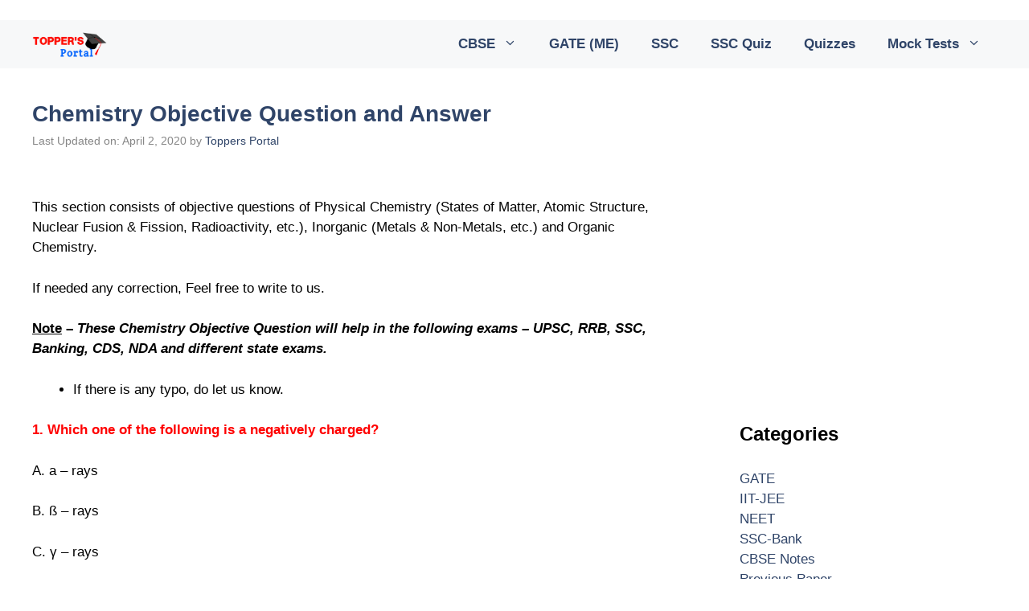

--- FILE ---
content_type: text/html; charset=UTF-8
request_url: https://toppersportal.com/chemistry-objective-question-answer/
body_size: 28683
content:
<!DOCTYPE html><html lang="en-GB" prefix="og: https://ogp.me/ns#"><head><script data-no-optimize="1">var litespeed_docref=sessionStorage.getItem("litespeed_docref");litespeed_docref&&(Object.defineProperty(document,"referrer",{get:function(){return litespeed_docref}}),sessionStorage.removeItem("litespeed_docref"));</script> <meta charset="UTF-8"><style>img:is([sizes="auto" i], [sizes^="auto," i]) { contain-intrinsic-size: 3000px 1500px }</style><meta name="viewport" content="width=device-width, initial-scale=1"><title>Chemistry Objective Question &amp; Answer with Explanation | Toppers Portal</title><meta name="description" content="Chemistry Objective question designed to give you practice UPSC,RRB, SSC,Banking, CDS, NDA and different state exams. Practice Multiple Choice Questions"/><meta name="robots" content="follow, index, max-snippet:-1, max-video-preview:-1, max-image-preview:large"/><link rel="canonical" href="https://toppersportal.com/chemistry-objective-question-answer/" /><link rel="next" href="https://toppersportal.com/chemistry-objective-question-answer/2/" /><meta property="og:locale" content="en_GB" /><meta property="og:type" content="article" /><meta property="og:title" content="Chemistry Objective Question &amp; Answer with Explanation | Toppers Portal" /><meta property="og:description" content="Chemistry Objective question designed to give you practice UPSC,RRB, SSC,Banking, CDS, NDA and different state exams. Practice Multiple Choice Questions" /><meta property="og:url" content="https://toppersportal.com/chemistry-objective-question-answer/" /><meta property="og:site_name" content="Toppers Portal" /><meta property="article:publisher" content="https://www.facebook.com/toppersportal" /><meta property="article:author" content="https://www.facebook.com/toppersportal/" /><meta property="article:tag" content="Chemistry MCQ" /><meta property="article:tag" content="Chemistry Multiple Choice Questions" /><meta property="article:section" content="Chemistry" /><meta property="og:updated_time" content="2020-04-02T03:38:33+05:30" /><meta property="fb:admins" content="drsanaya7" /><meta property="og:image" content="https://toppersportal.com/wp-content/uploads/2019/09/MCQ.jpg" /><meta property="og:image:secure_url" content="https://toppersportal.com/wp-content/uploads/2019/09/MCQ.jpg" /><meta property="og:image:width" content="400" /><meta property="og:image:height" content="267" /><meta property="og:image:alt" content="multiple choice questions" /><meta property="og:image:type" content="image/jpeg" /><meta name="twitter:card" content="summary_large_image" /><meta name="twitter:title" content="Chemistry Objective Question &amp; Answer with Explanation | Toppers Portal" /><meta name="twitter:description" content="Chemistry Objective question designed to give you practice UPSC,RRB, SSC,Banking, CDS, NDA and different state exams. Practice Multiple Choice Questions" /><meta name="twitter:site" content="@ToppersPortal" /><meta name="twitter:creator" content="@toppersportal" /><meta name="twitter:image" content="https://toppersportal.com/wp-content/uploads/2019/09/MCQ.jpg" /><meta name="twitter:label1" content="Written by" /><meta name="twitter:data1" content="Toppers Portal" /><meta name="twitter:label2" content="Time to read" /><meta name="twitter:data2" content="9 minutes" /> <script type="application/ld+json" class="rank-math-schema">{"@context":"https://schema.org","@graph":[{"@type":"","headline":"Chemistry Objective Question &amp; Answer with Explanation | Toppers Portal","keywords":"Chemistry Objective Question","datePublished":"2019-09-17T18:43:14+05:30","dateModified":"2020-04-02T03:38:33+05:30","author":{"@type":"Person","name":"Toppers Portal"},"description":"Chemistry Objective question designed to give you practice UPSC,RRB, SSC,Banking, CDS, NDA and different state exams. Practice Multiple Choice Questions","name":"Chemistry Objective Question &amp; Answer with Explanation | Toppers Portal","@id":"https://toppersportal.com/chemistry-objective-question-answer/#richSnippet","isPartOf":{"@id":"https://toppersportal.com/chemistry-objective-question-answer/#webpage"},"inLanguage":"en-GB","mainEntityOfPage":{"@id":"https://toppersportal.com/chemistry-objective-question-answer/#webpage"}}]}</script> <link href='https://fonts.gstatic.com' crossorigin rel='preconnect' /><link href='https://fonts.googleapis.com' crossorigin rel='preconnect' /><link rel="alternate" type="application/rss+xml" title="Toppers Portal &raquo; Feed" href="https://toppersportal.com/feed/" /><link rel="alternate" type="application/rss+xml" title="Toppers Portal &raquo; Comments Feed" href="https://toppersportal.com/comments/feed/" /><link rel="alternate" type="application/rss+xml" title="Toppers Portal &raquo; Chemistry Objective Question and Answer Comments Feed" href="https://toppersportal.com/chemistry-objective-question-answer/feed/" /><link rel="alternate" type="application/rss+xml" title="Toppers Portal &raquo; Stories Feed" href="https://toppersportal.com/web-stories/feed/"><style id="litespeed-ccss">ul{box-sizing:border-box}.entry-content{counter-reset:footnotes}:root{--wp--preset--font-size--normal:16px;--wp--preset--font-size--huge:42px}.screen-reader-text{border:0;clip-path:inset(50%);height:1px;margin:-1px;overflow:hidden;padding:0;position:absolute;width:1px;word-wrap:normal!important}:root{--wp--preset--aspect-ratio--square:1;--wp--preset--aspect-ratio--4-3:4/3;--wp--preset--aspect-ratio--3-4:3/4;--wp--preset--aspect-ratio--3-2:3/2;--wp--preset--aspect-ratio--2-3:2/3;--wp--preset--aspect-ratio--16-9:16/9;--wp--preset--aspect-ratio--9-16:9/16;--wp--preset--color--black:#000000;--wp--preset--color--cyan-bluish-gray:#abb8c3;--wp--preset--color--white:#ffffff;--wp--preset--color--pale-pink:#f78da7;--wp--preset--color--vivid-red:#cf2e2e;--wp--preset--color--luminous-vivid-orange:#ff6900;--wp--preset--color--luminous-vivid-amber:#fcb900;--wp--preset--color--light-green-cyan:#7bdcb5;--wp--preset--color--vivid-green-cyan:#00d084;--wp--preset--color--pale-cyan-blue:#8ed1fc;--wp--preset--color--vivid-cyan-blue:#0693e3;--wp--preset--color--vivid-purple:#9b51e0;--wp--preset--color--contrast:var(--contrast);--wp--preset--color--contrast-2:var(--contrast-2);--wp--preset--color--contrast-3:var(--contrast-3);--wp--preset--color--base:var(--base);--wp--preset--color--base-2:var(--base-2);--wp--preset--color--base-3:var(--base-3);--wp--preset--color--accent:var(--accent);--wp--preset--color--accent-2:var(--accent-2);--wp--preset--color--accent-hover:var(--accent-hover);--wp--preset--gradient--vivid-cyan-blue-to-vivid-purple:linear-gradient(135deg,rgba(6,147,227,1) 0%,rgb(155,81,224) 100%);--wp--preset--gradient--light-green-cyan-to-vivid-green-cyan:linear-gradient(135deg,rgb(122,220,180) 0%,rgb(0,208,130) 100%);--wp--preset--gradient--luminous-vivid-amber-to-luminous-vivid-orange:linear-gradient(135deg,rgba(252,185,0,1) 0%,rgba(255,105,0,1) 100%);--wp--preset--gradient--luminous-vivid-orange-to-vivid-red:linear-gradient(135deg,rgba(255,105,0,1) 0%,rgb(207,46,46) 100%);--wp--preset--gradient--very-light-gray-to-cyan-bluish-gray:linear-gradient(135deg,rgb(238,238,238) 0%,rgb(169,184,195) 100%);--wp--preset--gradient--cool-to-warm-spectrum:linear-gradient(135deg,rgb(74,234,220) 0%,rgb(151,120,209) 20%,rgb(207,42,186) 40%,rgb(238,44,130) 60%,rgb(251,105,98) 80%,rgb(254,248,76) 100%);--wp--preset--gradient--blush-light-purple:linear-gradient(135deg,rgb(255,206,236) 0%,rgb(152,150,240) 100%);--wp--preset--gradient--blush-bordeaux:linear-gradient(135deg,rgb(254,205,165) 0%,rgb(254,45,45) 50%,rgb(107,0,62) 100%);--wp--preset--gradient--luminous-dusk:linear-gradient(135deg,rgb(255,203,112) 0%,rgb(199,81,192) 50%,rgb(65,88,208) 100%);--wp--preset--gradient--pale-ocean:linear-gradient(135deg,rgb(255,245,203) 0%,rgb(182,227,212) 50%,rgb(51,167,181) 100%);--wp--preset--gradient--electric-grass:linear-gradient(135deg,rgb(202,248,128) 0%,rgb(113,206,126) 100%);--wp--preset--gradient--midnight:linear-gradient(135deg,rgb(2,3,129) 0%,rgb(40,116,252) 100%);--wp--preset--font-size--small:13px;--wp--preset--font-size--medium:20px;--wp--preset--font-size--large:36px;--wp--preset--font-size--x-large:42px;--wp--preset--spacing--20:0.44rem;--wp--preset--spacing--30:0.67rem;--wp--preset--spacing--40:1rem;--wp--preset--spacing--50:1.5rem;--wp--preset--spacing--60:2.25rem;--wp--preset--spacing--70:3.38rem;--wp--preset--spacing--80:5.06rem;--wp--preset--shadow--natural:6px 6px 9px rgba(0, 0, 0, 0.2);--wp--preset--shadow--deep:12px 12px 50px rgba(0, 0, 0, 0.4);--wp--preset--shadow--sharp:6px 6px 0px rgba(0, 0, 0, 0.2);--wp--preset--shadow--outlined:6px 6px 0px -3px rgba(255, 255, 255, 1), 6px 6px rgba(0, 0, 0, 1);--wp--preset--shadow--crisp:6px 6px 0px rgba(0, 0, 0, 1)}.comment-form input{margin-bottom:10px}#cancel-comment-reply-link{padding-left:10px}body,h1,h2,html,li,p,textarea,ul{margin:0;padding:0;border:0}html{font-family:sans-serif;-webkit-text-size-adjust:100%;-ms-text-size-adjust:100%;-webkit-font-smoothing:antialiased;-moz-osx-font-smoothing:grayscale}main{display:block}html{box-sizing:border-box}*,::after,::before{box-sizing:inherit}button,input,textarea{font-family:inherit;font-size:100%;margin:0}::-moz-focus-inner{border-style:none;padding:0}:-moz-focusring{outline:1px dotted ButtonText}body,button,input,textarea{font-family:-apple-system,system-ui,BlinkMacSystemFont,"Segoe UI",Helvetica,Arial,sans-serif,"Apple Color Emoji","Segoe UI Emoji","Segoe UI Symbol";font-weight:400;text-transform:none;font-size:17px;line-height:1.5}p{margin-bottom:1.5em}h1,h2{font-family:inherit;font-size:100%;font-style:inherit;font-weight:inherit}h1{font-size:42px;margin-bottom:20px;line-height:1.2em;font-weight:400;text-transform:none}h2{font-size:35px;margin-bottom:20px;line-height:1.2em;font-weight:400;text-transform:none}ul{margin:0 0 1.5em 3em}ul{list-style:disc}li>ul{margin-bottom:0;margin-left:1.5em}strong{font-weight:700}em{font-style:italic}ins{text-decoration:none}img{height:auto;max-width:100%}button{background:#55555e;color:#fff;border:1px solid #fff0;-webkit-appearance:button;padding:10px 20px}textarea{border:1px solid;border-radius:0;padding:10px 15px;max-width:100%}textarea{width:100%}a{text-decoration:none}.screen-reader-text{border:0;clip:rect(1px,1px,1px,1px);clip-path:inset(50%);height:1px;margin:-1px;overflow:hidden;padding:0;position:absolute!important;width:1px;word-wrap:normal!important}.main-navigation{z-index:100;padding:0;clear:both;display:block}.main-navigation a{display:block;text-decoration:none;font-weight:400;text-transform:none;font-size:15px}.main-navigation ul{list-style:none;margin:0;padding-left:0}.main-navigation .main-nav ul li a{padding-left:20px;padding-right:20px;line-height:60px}.inside-navigation{position:relative}.main-navigation .inside-navigation{display:flex;align-items:center;flex-wrap:wrap;justify-content:space-between}.main-navigation .main-nav>ul{display:flex;flex-wrap:wrap;align-items:center}.main-navigation li{position:relative}.nav-align-right .inside-navigation{justify-content:flex-end}.main-navigation ul ul{display:block;box-shadow:1px 1px 0 rgb(0 0 0/.1);float:left;position:absolute;left:-99999px;opacity:0;z-index:99999;width:200px;text-align:left;top:auto;height:0;overflow:hidden}.main-navigation ul ul a{display:block}.main-navigation ul ul li{width:100%}.main-navigation .main-nav ul ul li a{line-height:normal;padding:10px 20px;font-size:14px}.main-navigation .main-nav ul li.menu-item-has-children>a{padding-right:0;position:relative}.menu-item-has-children .dropdown-menu-toggle{display:inline-block;height:100%;clear:both;padding-right:20px;padding-left:10px}.site-logo{display:inline-block;max-width:100%}.byline,.single .byline{display:inline}.entry-content:not(:first-child){margin-top:2em}.entry-header,.site-content{word-wrap:break-word}.entry-title{margin-bottom:0}.entry-meta{font-size:85%;margin-top:.5em;line-height:1.5}.widget-area .widget{padding:40px}.sidebar .widget :last-child{margin-bottom:0}.widget-title{margin-bottom:30px;font-size:20px;line-height:1.5;font-weight:400;text-transform:none}.sidebar .widget:last-child{margin-bottom:0}.site-content{display:flex}.grid-container{margin-left:auto;margin-right:auto;max-width:1200px}.sidebar .widget,.site-main>*{margin-bottom:20px}.one-container.right-sidebar .site-main{margin-right:40px}.one-container .site-content{padding:40px}.gp-icon{display:inline-flex;align-self:center}.gp-icon svg{height:1em;width:1em;top:.125em;position:relative;fill:currentColor}.icon-menu-bars svg:nth-child(2){display:none}.container.grid-container{width:auto}.menu-toggle{display:none}.menu-toggle{padding:0 20px;line-height:60px;margin:0;font-weight:400;text-transform:none;font-size:15px}button.menu-toggle{background-color:#fff0;flex-grow:1;border:0;text-align:center}@media (max-width:768px){.site-content{flex-direction:column}.container .site-content .content-area{width:auto}.is-right-sidebar.sidebar{width:auto;order:initial}#main{margin-left:0;margin-right:0}body:not(.no-sidebar) #main{margin-bottom:0}.entry-meta{font-size:inherit}.entry-meta a{line-height:1.8em}}body{background-color:#fff;color:#000}a{color:#2a01f4}.grid-container{max-width:1280px}:root{--contrast:#212121;--contrast-2:#2f4468;--contrast-3:#878787;--base:#fafafa;--base-2:#f7f8f9;--base-3:#ffffff;--accent:#242226;--accent-2:#1b78e2;--accent-hover:#35343a}body,button,input,textarea{font-family:Open Sans,sans-serif;font-size:17px}.widget-title{font-weight:600;font-size:24px;margin-bottom:25px}h1{font-family:Open Sans,sans-serif;font-weight:600;font-size:28px}h2{font-weight:600;font-size:26px}.main-navigation a,.main-navigation .menu-toggle{font-family:Open Sans,sans-serif;font-weight:700;font-size:17px}.main-navigation .main-nav ul ul li a{font-weight:700;font-size:17px}.main-navigation,.main-navigation ul ul{background-color:var(--base-2)}.main-navigation .main-nav ul li a,.main-navigation .menu-toggle{color:var(--contrast-2)}.main-navigation ul ul{background-color:var(--base-3)}.one-container .container{background-color:var(--base-3)}.inside-article a,.comments-area a{color:var(--accent-2)}.entry-meta{color:var(--contrast-3)}.entry-meta a{color:var(--contrast-2)}h1{color:var(--contrast-2)}h2{color:var(--contrast-2)}.sidebar .widget{background-color:#fff}.sidebar .widget a{color:var(--contrast-2)}.sidebar .widget .widget-title{color:#000}textarea{color:var(--contrast);background-color:var(--base-2);border-color:var(--contrast)}button{color:#fff;background-color:var(--contrast-2)}:root{--gp-search-modal-bg-color:var(--base-3);--gp-search-modal-text-color:var(--contrast);--gp-search-modal-overlay-bg-color:rgba(0,0,0,0.2)}.nav-below-header .main-navigation .inside-navigation.grid-container{padding:0 20px 0 20px}@media (max-width:768px){.one-container .site-content{padding:30px}.widget-area .widget{padding-top:30px;padding-right:30px;padding-bottom:30px;padding-left:30px}}.is-right-sidebar{width:30%}.site-content .content-area{width:70%}@media (max-width:768px){.main-navigation .menu-toggle{display:block}.main-navigation ul,.main-navigation:not(.slideout-navigation):not(.toggled) .main-nav>ul{display:none}.nav-align-right .inside-navigation{justify-content:space-between}}.navigation-branding,.site-logo.mobile-header-logo{display:flex;align-items:center;order:0;margin-right:10px}.navigation-branding img,.site-logo.mobile-header-logo img{position:relative;padding:10px 0;display:block}.main-navigation.mobile-header-navigation{display:none;float:none;margin-bottom:0}.main-navigation .menu-toggle{flex-grow:1;width:auto}.main-navigation.has-branding .menu-toggle{flex-grow:0;padding-right:20px;order:2}.nav-align-right .navigation-branding{margin-right:auto}@media (max-width:768px){#site-navigation{display:none!important;opacity:0}#mobile-header{display:block!important;width:100%!important}#mobile-header .main-nav>ul{display:none}#mobile-header .menu-toggle{display:block}#mobile-header .main-nav{-ms-flex:0 0 100%;flex:0 0 100%;-webkit-box-ordinal-group:5;-ms-flex-order:4;order:4}}.main-navigation.has-branding .inside-navigation.grid-container{padding:0 40px 0 40px}.main-navigation .sticky-navigation-logo{display:none}.navigation-branding img,.site-logo.mobile-header-logo img{height:60px;width:auto}@media (max-width:768px){.navigation-branding{margin-right:auto;margin-left:10px}.mobile-header-navigation .site-logo{margin-left:10px}.main-navigation.has-branding .inside-navigation.grid-container{padding:0}}.su-u-clearfix::after{content:"";display:table;clear:both}.su-u-trim>:first-child{margin-top:0}.su-u-trim>:last-child{margin-bottom:0}.su-spoiler{margin-bottom:1.5em}.su-spoiler-title{position:relative;min-height:20px;line-height:20px;padding:7px 7px 7px 34px;font-weight:700;font-size:13px}.su-spoiler-icon{position:absolute;left:7px;top:7px;display:block;width:20px;height:20px;line-height:21px;text-align:center;font-size:14px;font-family:ShortcodesUltimateIcons;font-weight:400;font-style:normal;-webkit-font-smoothing:antialiased}.su-spoiler-content{padding:14px}.su-spoiler.su-spoiler-closed>.su-spoiler-content{height:0;margin:0;padding-top:0;padding-bottom:0;overflow:hidden;border:none;opacity:0}.su-spoiler-icon-plus .su-spoiler-icon:before{content:""}.su-spoiler-icon-plus.su-spoiler-closed .su-spoiler-icon:before{content:""}.su-spoiler-style-fancy{border:1px solid #ccc;border-radius:10px;background:#fff;color:#333}.su-spoiler-style-fancy>.su-spoiler-title{border-bottom:1px solid #ccc;border-radius:10px;background:#f0f0f0;font-size:.9em}.su-spoiler-style-fancy.su-spoiler-closed>.su-spoiler-title{border:none}.su-spoiler-style-fancy>.su-spoiler-content{border-radius:10px}</style><link rel="preload" data-asynced="1" data-optimized="2" as="style" onload="this.onload=null;this.rel='stylesheet'" href="https://toppersportal.com/wp-content/litespeed/ucss/23ecf2ef7d982234a968ce0d551c8e32.css?ver=de97e" /><script type="litespeed/javascript">!function(a){"use strict";var b=function(b,c,d){function e(a){return h.body?a():void setTimeout(function(){e(a)})}function f(){i.addEventListener&&i.removeEventListener("load",f),i.media=d||"all"}var g,h=a.document,i=h.createElement("link");if(c)g=c;else{var j=(h.body||h.getElementsByTagName("head")[0]).childNodes;g=j[j.length-1]}var k=h.styleSheets;i.rel="stylesheet",i.href=b,i.media="only x",e(function(){g.parentNode.insertBefore(i,c?g:g.nextSibling)});var l=function(a){for(var b=i.href,c=k.length;c--;)if(k[c].href===b)return a();setTimeout(function(){l(a)})};return i.addEventListener&&i.addEventListener("load",f),i.onloadcssdefined=l,l(f),i};"undefined"!=typeof exports?exports.loadCSS=b:a.loadCSS=b}("undefined"!=typeof global?global:this);!function(a){if(a.loadCSS){var b=loadCSS.relpreload={};if(b.support=function(){try{return a.document.createElement("link").relList.supports("preload")}catch(b){return!1}},b.poly=function(){for(var b=a.document.getElementsByTagName("link"),c=0;c<b.length;c++){var d=b[c];"preload"===d.rel&&"style"===d.getAttribute("as")&&(a.loadCSS(d.href,d,d.getAttribute("media")),d.rel=null)}},!b.support()){b.poly();var c=a.setInterval(b.poly,300);a.addEventListener&&a.addEventListener("load",function(){b.poly(),a.clearInterval(c)}),a.attachEvent&&a.attachEvent("onload",function(){a.clearInterval(c)})}}}(this);</script> <style id='classic-theme-styles-inline-css'>/*! This file is auto-generated */
.wp-block-button__link{color:#fff;background-color:#32373c;border-radius:9999px;box-shadow:none;text-decoration:none;padding:calc(.667em + 2px) calc(1.333em + 2px);font-size:1.125em}.wp-block-file__button{background:#32373c;color:#fff;text-decoration:none}</style><style id='global-styles-inline-css'>:root{--wp--preset--aspect-ratio--square: 1;--wp--preset--aspect-ratio--4-3: 4/3;--wp--preset--aspect-ratio--3-4: 3/4;--wp--preset--aspect-ratio--3-2: 3/2;--wp--preset--aspect-ratio--2-3: 2/3;--wp--preset--aspect-ratio--16-9: 16/9;--wp--preset--aspect-ratio--9-16: 9/16;--wp--preset--color--black: #000000;--wp--preset--color--cyan-bluish-gray: #abb8c3;--wp--preset--color--white: #ffffff;--wp--preset--color--pale-pink: #f78da7;--wp--preset--color--vivid-red: #cf2e2e;--wp--preset--color--luminous-vivid-orange: #ff6900;--wp--preset--color--luminous-vivid-amber: #fcb900;--wp--preset--color--light-green-cyan: #7bdcb5;--wp--preset--color--vivid-green-cyan: #00d084;--wp--preset--color--pale-cyan-blue: #8ed1fc;--wp--preset--color--vivid-cyan-blue: #0693e3;--wp--preset--color--vivid-purple: #9b51e0;--wp--preset--color--contrast: var(--contrast);--wp--preset--color--contrast-2: var(--contrast-2);--wp--preset--color--contrast-3: var(--contrast-3);--wp--preset--color--base: var(--base);--wp--preset--color--base-2: var(--base-2);--wp--preset--color--base-3: var(--base-3);--wp--preset--color--accent: var(--accent);--wp--preset--color--accent-2: var(--accent-2);--wp--preset--color--accent-hover: var(--accent-hover);--wp--preset--gradient--vivid-cyan-blue-to-vivid-purple: linear-gradient(135deg,rgba(6,147,227,1) 0%,rgb(155,81,224) 100%);--wp--preset--gradient--light-green-cyan-to-vivid-green-cyan: linear-gradient(135deg,rgb(122,220,180) 0%,rgb(0,208,130) 100%);--wp--preset--gradient--luminous-vivid-amber-to-luminous-vivid-orange: linear-gradient(135deg,rgba(252,185,0,1) 0%,rgba(255,105,0,1) 100%);--wp--preset--gradient--luminous-vivid-orange-to-vivid-red: linear-gradient(135deg,rgba(255,105,0,1) 0%,rgb(207,46,46) 100%);--wp--preset--gradient--very-light-gray-to-cyan-bluish-gray: linear-gradient(135deg,rgb(238,238,238) 0%,rgb(169,184,195) 100%);--wp--preset--gradient--cool-to-warm-spectrum: linear-gradient(135deg,rgb(74,234,220) 0%,rgb(151,120,209) 20%,rgb(207,42,186) 40%,rgb(238,44,130) 60%,rgb(251,105,98) 80%,rgb(254,248,76) 100%);--wp--preset--gradient--blush-light-purple: linear-gradient(135deg,rgb(255,206,236) 0%,rgb(152,150,240) 100%);--wp--preset--gradient--blush-bordeaux: linear-gradient(135deg,rgb(254,205,165) 0%,rgb(254,45,45) 50%,rgb(107,0,62) 100%);--wp--preset--gradient--luminous-dusk: linear-gradient(135deg,rgb(255,203,112) 0%,rgb(199,81,192) 50%,rgb(65,88,208) 100%);--wp--preset--gradient--pale-ocean: linear-gradient(135deg,rgb(255,245,203) 0%,rgb(182,227,212) 50%,rgb(51,167,181) 100%);--wp--preset--gradient--electric-grass: linear-gradient(135deg,rgb(202,248,128) 0%,rgb(113,206,126) 100%);--wp--preset--gradient--midnight: linear-gradient(135deg,rgb(2,3,129) 0%,rgb(40,116,252) 100%);--wp--preset--font-size--small: 13px;--wp--preset--font-size--medium: 20px;--wp--preset--font-size--large: 36px;--wp--preset--font-size--x-large: 42px;--wp--preset--spacing--20: 0.44rem;--wp--preset--spacing--30: 0.67rem;--wp--preset--spacing--40: 1rem;--wp--preset--spacing--50: 1.5rem;--wp--preset--spacing--60: 2.25rem;--wp--preset--spacing--70: 3.38rem;--wp--preset--spacing--80: 5.06rem;--wp--preset--shadow--natural: 6px 6px 9px rgba(0, 0, 0, 0.2);--wp--preset--shadow--deep: 12px 12px 50px rgba(0, 0, 0, 0.4);--wp--preset--shadow--sharp: 6px 6px 0px rgba(0, 0, 0, 0.2);--wp--preset--shadow--outlined: 6px 6px 0px -3px rgba(255, 255, 255, 1), 6px 6px rgba(0, 0, 0, 1);--wp--preset--shadow--crisp: 6px 6px 0px rgba(0, 0, 0, 1);}:where(.is-layout-flex){gap: 0.5em;}:where(.is-layout-grid){gap: 0.5em;}body .is-layout-flex{display: flex;}.is-layout-flex{flex-wrap: wrap;align-items: center;}.is-layout-flex > :is(*, div){margin: 0;}body .is-layout-grid{display: grid;}.is-layout-grid > :is(*, div){margin: 0;}:where(.wp-block-columns.is-layout-flex){gap: 2em;}:where(.wp-block-columns.is-layout-grid){gap: 2em;}:where(.wp-block-post-template.is-layout-flex){gap: 1.25em;}:where(.wp-block-post-template.is-layout-grid){gap: 1.25em;}.has-black-color{color: var(--wp--preset--color--black) !important;}.has-cyan-bluish-gray-color{color: var(--wp--preset--color--cyan-bluish-gray) !important;}.has-white-color{color: var(--wp--preset--color--white) !important;}.has-pale-pink-color{color: var(--wp--preset--color--pale-pink) !important;}.has-vivid-red-color{color: var(--wp--preset--color--vivid-red) !important;}.has-luminous-vivid-orange-color{color: var(--wp--preset--color--luminous-vivid-orange) !important;}.has-luminous-vivid-amber-color{color: var(--wp--preset--color--luminous-vivid-amber) !important;}.has-light-green-cyan-color{color: var(--wp--preset--color--light-green-cyan) !important;}.has-vivid-green-cyan-color{color: var(--wp--preset--color--vivid-green-cyan) !important;}.has-pale-cyan-blue-color{color: var(--wp--preset--color--pale-cyan-blue) !important;}.has-vivid-cyan-blue-color{color: var(--wp--preset--color--vivid-cyan-blue) !important;}.has-vivid-purple-color{color: var(--wp--preset--color--vivid-purple) !important;}.has-black-background-color{background-color: var(--wp--preset--color--black) !important;}.has-cyan-bluish-gray-background-color{background-color: var(--wp--preset--color--cyan-bluish-gray) !important;}.has-white-background-color{background-color: var(--wp--preset--color--white) !important;}.has-pale-pink-background-color{background-color: var(--wp--preset--color--pale-pink) !important;}.has-vivid-red-background-color{background-color: var(--wp--preset--color--vivid-red) !important;}.has-luminous-vivid-orange-background-color{background-color: var(--wp--preset--color--luminous-vivid-orange) !important;}.has-luminous-vivid-amber-background-color{background-color: var(--wp--preset--color--luminous-vivid-amber) !important;}.has-light-green-cyan-background-color{background-color: var(--wp--preset--color--light-green-cyan) !important;}.has-vivid-green-cyan-background-color{background-color: var(--wp--preset--color--vivid-green-cyan) !important;}.has-pale-cyan-blue-background-color{background-color: var(--wp--preset--color--pale-cyan-blue) !important;}.has-vivid-cyan-blue-background-color{background-color: var(--wp--preset--color--vivid-cyan-blue) !important;}.has-vivid-purple-background-color{background-color: var(--wp--preset--color--vivid-purple) !important;}.has-black-border-color{border-color: var(--wp--preset--color--black) !important;}.has-cyan-bluish-gray-border-color{border-color: var(--wp--preset--color--cyan-bluish-gray) !important;}.has-white-border-color{border-color: var(--wp--preset--color--white) !important;}.has-pale-pink-border-color{border-color: var(--wp--preset--color--pale-pink) !important;}.has-vivid-red-border-color{border-color: var(--wp--preset--color--vivid-red) !important;}.has-luminous-vivid-orange-border-color{border-color: var(--wp--preset--color--luminous-vivid-orange) !important;}.has-luminous-vivid-amber-border-color{border-color: var(--wp--preset--color--luminous-vivid-amber) !important;}.has-light-green-cyan-border-color{border-color: var(--wp--preset--color--light-green-cyan) !important;}.has-vivid-green-cyan-border-color{border-color: var(--wp--preset--color--vivid-green-cyan) !important;}.has-pale-cyan-blue-border-color{border-color: var(--wp--preset--color--pale-cyan-blue) !important;}.has-vivid-cyan-blue-border-color{border-color: var(--wp--preset--color--vivid-cyan-blue) !important;}.has-vivid-purple-border-color{border-color: var(--wp--preset--color--vivid-purple) !important;}.has-vivid-cyan-blue-to-vivid-purple-gradient-background{background: var(--wp--preset--gradient--vivid-cyan-blue-to-vivid-purple) !important;}.has-light-green-cyan-to-vivid-green-cyan-gradient-background{background: var(--wp--preset--gradient--light-green-cyan-to-vivid-green-cyan) !important;}.has-luminous-vivid-amber-to-luminous-vivid-orange-gradient-background{background: var(--wp--preset--gradient--luminous-vivid-amber-to-luminous-vivid-orange) !important;}.has-luminous-vivid-orange-to-vivid-red-gradient-background{background: var(--wp--preset--gradient--luminous-vivid-orange-to-vivid-red) !important;}.has-very-light-gray-to-cyan-bluish-gray-gradient-background{background: var(--wp--preset--gradient--very-light-gray-to-cyan-bluish-gray) !important;}.has-cool-to-warm-spectrum-gradient-background{background: var(--wp--preset--gradient--cool-to-warm-spectrum) !important;}.has-blush-light-purple-gradient-background{background: var(--wp--preset--gradient--blush-light-purple) !important;}.has-blush-bordeaux-gradient-background{background: var(--wp--preset--gradient--blush-bordeaux) !important;}.has-luminous-dusk-gradient-background{background: var(--wp--preset--gradient--luminous-dusk) !important;}.has-pale-ocean-gradient-background{background: var(--wp--preset--gradient--pale-ocean) !important;}.has-electric-grass-gradient-background{background: var(--wp--preset--gradient--electric-grass) !important;}.has-midnight-gradient-background{background: var(--wp--preset--gradient--midnight) !important;}.has-small-font-size{font-size: var(--wp--preset--font-size--small) !important;}.has-medium-font-size{font-size: var(--wp--preset--font-size--medium) !important;}.has-large-font-size{font-size: var(--wp--preset--font-size--large) !important;}.has-x-large-font-size{font-size: var(--wp--preset--font-size--x-large) !important;}
:where(.wp-block-post-template.is-layout-flex){gap: 1.25em;}:where(.wp-block-post-template.is-layout-grid){gap: 1.25em;}
:where(.wp-block-columns.is-layout-flex){gap: 2em;}:where(.wp-block-columns.is-layout-grid){gap: 2em;}
:root :where(.wp-block-pullquote){font-size: 1.5em;line-height: 1.6;}</style><style id='generate-style-inline-css'>body{background-color:#ffffff;color:#000000;}a{color:#2a01f4;}a:hover, a:focus, a:active{color:var(--accent-2);}.grid-container{max-width:1280px;}.wp-block-group__inner-container{max-width:1280px;margin-left:auto;margin-right:auto;}.site-header .header-image{width:200px;}.generate-back-to-top{font-size:20px;border-radius:3px;position:fixed;bottom:30px;right:30px;line-height:40px;width:40px;text-align:center;z-index:10;transition:opacity 300ms ease-in-out;opacity:0.1;transform:translateY(1000px);}.generate-back-to-top__show{opacity:1;transform:translateY(0);}:root{--contrast:#212121;--contrast-2:#2f4468;--contrast-3:#878787;--base:#fafafa;--base-2:#f7f8f9;--base-3:#ffffff;--accent:#242226;--accent-2:#1b78e2;--accent-hover:#35343a;}:root .has-contrast-color{color:var(--contrast);}:root .has-contrast-background-color{background-color:var(--contrast);}:root .has-contrast-2-color{color:var(--contrast-2);}:root .has-contrast-2-background-color{background-color:var(--contrast-2);}:root .has-contrast-3-color{color:var(--contrast-3);}:root .has-contrast-3-background-color{background-color:var(--contrast-3);}:root .has-base-color{color:var(--base);}:root .has-base-background-color{background-color:var(--base);}:root .has-base-2-color{color:var(--base-2);}:root .has-base-2-background-color{background-color:var(--base-2);}:root .has-base-3-color{color:var(--base-3);}:root .has-base-3-background-color{background-color:var(--base-3);}:root .has-accent-color{color:var(--accent);}:root .has-accent-background-color{background-color:var(--accent);}:root .has-accent-2-color{color:var(--accent-2);}:root .has-accent-2-background-color{background-color:var(--accent-2);}:root .has-accent-hover-color{color:var(--accent-hover);}:root .has-accent-hover-background-color{background-color:var(--accent-hover);}body, button, input, select, textarea{font-family:Open Sans, sans-serif;font-size:17px;}.main-title{font-weight:bold;font-size:26px;}.widget-title{font-weight:600;font-size:24px;margin-bottom:25px;}button:not(.menu-toggle),html input[type="button"],input[type="reset"],input[type="submit"],.button,.wp-block-button .wp-block-button__link{font-size:18px;}h1{font-family:Open Sans, sans-serif;font-weight:600;font-size:28px;}h2{font-weight:600;font-size:26px;}h3{font-size:25px;}.main-navigation a, .main-navigation .menu-toggle, .main-navigation .menu-bar-items{font-family:Open Sans, sans-serif;font-weight:bold;font-size:17px;}.main-navigation .main-nav ul ul li a{font-weight:bold;font-size:17px;}.top-bar{background-color:#07076a;color:#ffffff;}.top-bar a{color:#ffffff;}.top-bar a:hover{color:#303030;}.site-header{background-color:#ffffff;color:#3a3a3a;}.site-header a{color:#3a3a3a;}.main-title a,.main-title a:hover{color:var(--base-3);}.site-description{color:#757575;}.main-navigation,.main-navigation ul ul{background-color:var(--base-2);}.main-navigation .main-nav ul li a, .main-navigation .menu-toggle, .main-navigation .menu-bar-items{color:var(--contrast-2);}.main-navigation .main-nav ul li:not([class*="current-menu-"]):hover > a, .main-navigation .main-nav ul li:not([class*="current-menu-"]):focus > a, .main-navigation .main-nav ul li.sfHover:not([class*="current-menu-"]) > a, .main-navigation .menu-bar-item:hover > a, .main-navigation .menu-bar-item.sfHover > a{color:var(--base-3);background-color:#16aa74;}button.menu-toggle:hover,button.menu-toggle:focus{color:var(--contrast-2);}.main-navigation .main-nav ul li[class*="current-menu-"] > a{color:var(--base-3);background-color:#16aa74;}.navigation-search input[type="search"],.navigation-search input[type="search"]:active, .navigation-search input[type="search"]:focus, .main-navigation .main-nav ul li.search-item.active > a, .main-navigation .menu-bar-items .search-item.active > a{color:var(--base-3);background-color:#16aa74;}.main-navigation ul ul{background-color:var(--base-3);}.separate-containers .inside-article, .separate-containers .comments-area, .separate-containers .page-header, .one-container .container, .separate-containers .paging-navigation, .inside-page-header{background-color:var(--base-3);}.inside-article a,.paging-navigation a,.comments-area a,.page-header a{color:var(--accent-2);}.inside-article a:hover,.paging-navigation a:hover,.comments-area a:hover,.page-header a:hover{color:var(--accent-hover);}.entry-title a{color:var(--contrast-2);}.entry-title a:hover{color:var(--accent-hover);}.entry-meta{color:var(--contrast-3);}.entry-meta a{color:var(--contrast-2);}.entry-meta a:hover{color:var(--accent-hover);}h1{color:var(--contrast-2);}h2{color:var(--contrast-2);}h3{color:var(--contrast-2);}.sidebar .widget{background-color:#ffffff;}.sidebar .widget a{color:var(--contrast-2);}.sidebar .widget a:hover{color:#2607f0;}.sidebar .widget .widget-title{color:#000000;}.footer-widgets{color:var(--base-3);background-color:#20365e;}.footer-widgets a{color:var(--base-3);}.footer-widgets a:hover{color:#ffff00;}.footer-widgets .widget-title{color:var(--base-3);}.site-info{color:var(--base-3);background-color:#07076a;}.site-info a{color:var(--base-3);}.site-info a:hover{color:#ffff00;}.footer-bar .widget_nav_menu .current-menu-item a{color:#ffff00;}input[type="text"],input[type="email"],input[type="url"],input[type="password"],input[type="search"],input[type="tel"],input[type="number"],textarea,select{color:var(--contrast);background-color:var(--base-2);border-color:var(--contrast);}input[type="text"]:focus,input[type="email"]:focus,input[type="url"]:focus,input[type="password"]:focus,input[type="search"]:focus,input[type="tel"]:focus,input[type="number"]:focus,textarea:focus,select:focus{color:var(--contrast-3);background-color:#ffffff;border-color:var(--contrast-3);}button,html input[type="button"],input[type="reset"],input[type="submit"],a.button,a.wp-block-button__link:not(.has-background){color:#ffffff;background-color:var(--contrast-2);}button:hover,html input[type="button"]:hover,input[type="reset"]:hover,input[type="submit"]:hover,a.button:hover,button:focus,html input[type="button"]:focus,input[type="reset"]:focus,input[type="submit"]:focus,a.button:focus,a.wp-block-button__link:not(.has-background):active,a.wp-block-button__link:not(.has-background):focus,a.wp-block-button__link:not(.has-background):hover{color:#ffffff;background-color:#000088;}a.generate-back-to-top{background-color:#20365e;color:#ffffff;}a.generate-back-to-top:hover,a.generate-back-to-top:focus{background-color:#000088;color:#ffffff;}:root{--gp-search-modal-bg-color:var(--base-3);--gp-search-modal-text-color:var(--contrast);--gp-search-modal-overlay-bg-color:rgba(0,0,0,0.2);}@media (max-width: 768px){.main-navigation .menu-bar-item:hover > a, .main-navigation .menu-bar-item.sfHover > a{background:none;color:var(--contrast-2);}}.nav-below-header .main-navigation .inside-navigation.grid-container, .nav-above-header .main-navigation .inside-navigation.grid-container{padding:0px 20px 0px 20px;}.site-main .wp-block-group__inner-container{padding:40px;}.separate-containers .paging-navigation{padding-top:20px;padding-bottom:20px;}.entry-content .alignwide, body:not(.no-sidebar) .entry-content .alignfull{margin-left:-40px;width:calc(100% + 80px);max-width:calc(100% + 80px);}.rtl .menu-item-has-children .dropdown-menu-toggle{padding-left:20px;}.rtl .main-navigation .main-nav ul li.menu-item-has-children > a{padding-right:20px;}@media (max-width:768px){.separate-containers .inside-article, .separate-containers .comments-area, .separate-containers .page-header, .separate-containers .paging-navigation, .one-container .site-content, .inside-page-header{padding:30px;}.site-main .wp-block-group__inner-container{padding:30px;}.inside-top-bar{padding-right:30px;padding-left:30px;}.inside-header{padding-right:30px;padding-left:30px;}.widget-area .widget{padding-top:30px;padding-right:30px;padding-bottom:30px;padding-left:30px;}.footer-widgets-container{padding-top:30px;padding-right:30px;padding-bottom:30px;padding-left:30px;}.inside-site-info{padding-right:30px;padding-left:30px;}.entry-content .alignwide, body:not(.no-sidebar) .entry-content .alignfull{margin-left:-30px;width:calc(100% + 60px);max-width:calc(100% + 60px);}.one-container .site-main .paging-navigation{margin-bottom:20px;}}/* End cached CSS */.is-right-sidebar{width:30%;}.is-left-sidebar{width:30%;}.site-content .content-area{width:70%;}@media (max-width: 768px){.main-navigation .menu-toggle,.sidebar-nav-mobile:not(#sticky-placeholder){display:block;}.main-navigation ul,.gen-sidebar-nav,.main-navigation:not(.slideout-navigation):not(.toggled) .main-nav > ul,.has-inline-mobile-toggle #site-navigation .inside-navigation > *:not(.navigation-search):not(.main-nav){display:none;}.nav-align-right .inside-navigation,.nav-align-center .inside-navigation{justify-content:space-between;}}
.dynamic-author-image-rounded{border-radius:100%;}.dynamic-featured-image, .dynamic-author-image{vertical-align:middle;}.one-container.blog .dynamic-content-template:not(:last-child), .one-container.archive .dynamic-content-template:not(:last-child){padding-bottom:0px;}.dynamic-entry-excerpt > p:last-child{margin-bottom:0px;}
.main-navigation .main-nav ul li a,.menu-toggle,.main-navigation .menu-bar-item > a{transition: line-height 300ms ease}.main-navigation.toggled .main-nav > ul{background-color: var(--base-2)}.sticky-enabled .gen-sidebar-nav.is_stuck .main-navigation {margin-bottom: 0px;}.sticky-enabled .gen-sidebar-nav.is_stuck {z-index: 500;}.sticky-enabled .main-navigation.is_stuck {box-shadow: 0 2px 2px -2px rgba(0, 0, 0, .2);}.navigation-stick:not(.gen-sidebar-nav) {left: 0;right: 0;width: 100% !important;}.nav-float-right .navigation-stick {width: 100% !important;left: 0;}.nav-float-right .navigation-stick .navigation-branding {margin-right: auto;}.main-navigation.has-sticky-branding:not(.grid-container) .inside-navigation:not(.grid-container) .navigation-branding{margin-left: 10px;}</style><style id='generate-navigation-branding-inline-css'>@media (max-width: 768px){.site-header, #site-navigation, #sticky-navigation{display:none !important;opacity:0.0;}#mobile-header{display:block !important;width:100% !important;}#mobile-header .main-nav > ul{display:none;}#mobile-header.toggled .main-nav > ul, #mobile-header .menu-toggle, #mobile-header .mobile-bar-items{display:block;}#mobile-header .main-nav{-ms-flex:0 0 100%;flex:0 0 100%;-webkit-box-ordinal-group:5;-ms-flex-order:4;order:4;}}.main-navigation.has-branding .inside-navigation.grid-container, .main-navigation.has-branding.grid-container .inside-navigation:not(.grid-container){padding:0px 40px 0px 40px;}.main-navigation.has-branding:not(.grid-container) .inside-navigation:not(.grid-container) .navigation-branding{margin-left:10px;}.main-navigation .sticky-navigation-logo, .main-navigation.navigation-stick .site-logo:not(.mobile-header-logo){display:none;}.main-navigation.navigation-stick .sticky-navigation-logo{display:block;}.navigation-branding img, .site-logo.mobile-header-logo img{height:60px;width:auto;}.navigation-branding .main-title{line-height:60px;}@media (max-width: 768px){.main-navigation.has-branding.nav-align-center .menu-bar-items, .main-navigation.has-sticky-branding.navigation-stick.nav-align-center .menu-bar-items{margin-left:auto;}.navigation-branding{margin-right:auto;margin-left:10px;}.navigation-branding .main-title, .mobile-header-navigation .site-logo{margin-left:10px;}.main-navigation.has-branding .inside-navigation.grid-container{padding:0px;}}</style> <script type="litespeed/javascript" data-src="https://toppersportal.com/wp-includes/js/jquery/jquery.min.js?ver=3.7.1" id="jquery-core-js"></script> <link rel="https://api.w.org/" href="https://toppersportal.com/wp-json/" /><link rel="alternate" title="JSON" type="application/json" href="https://toppersportal.com/wp-json/wp/v2/posts/835" /><link rel="EditURI" type="application/rsd+xml" title="RSD" href="https://toppersportal.com/xmlrpc.php?rsd" /><meta name="generator" content="WordPress 6.8.3" /><link rel='shortlink' href='https://toppersportal.com/?p=835' /><link rel="alternate" title="oEmbed (JSON)" type="application/json+oembed" href="https://toppersportal.com/wp-json/oembed/1.0/embed?url=https%3A%2F%2Ftoppersportal.com%2Fchemistry-objective-question-answer%2F" /><link rel="alternate" title="oEmbed (XML)" type="text/xml+oembed" href="https://toppersportal.com/wp-json/oembed/1.0/embed?url=https%3A%2F%2Ftoppersportal.com%2Fchemistry-objective-question-answer%2F&#038;format=xml" /><meta name="p:domain_verify" content="7af44f041a5026c70c8cd2e5911d0ce3"/>
 <script type="litespeed/javascript" data-src="https://www.googletagmanager.com/gtag/js?id=UA-136154080-1"></script> <script type="litespeed/javascript">window.dataLayer=window.dataLayer||[];function gtag(){dataLayer.push(arguments)}
gtag('js',new Date());gtag('config','UA-136154080-1')</script> <script type="litespeed/javascript" data-src="https://pagead2.googlesyndication.com/pagead/js/adsbygoogle.js?client=ca-pub-2867583652920895"
     crossorigin="anonymous"></script> <br><link rel="icon" href="https://toppersportal.com/wp-content/uploads/2019/03/cropped-WEBSITE-ICON-32x32.png" sizes="32x32" /><link rel="icon" href="https://toppersportal.com/wp-content/uploads/2019/03/cropped-WEBSITE-ICON-192x192.png" sizes="192x192" /><link rel="apple-touch-icon" href="https://toppersportal.com/wp-content/uploads/2019/03/cropped-WEBSITE-ICON-180x180.png" /><meta name="msapplication-TileImage" content="https://toppersportal.com/wp-content/uploads/2019/03/cropped-WEBSITE-ICON-270x270.png" /><style id="wp-custom-css">/* Add to Appearance → Customize → Additional CSS */
/* Quiz Trigger */
.quiz-trigger {
  color: #3498db;
  cursor: pointer;
  text-decoration: underline;
  font-weight: bold;
  transition: all 0.3s;
}

.quiz-trigger:hover {
  color: #2980b9;
  text-decoration: none;
}

/* Quiz Overlay */
.quiz-overlay {
  position: fixed;
  top: 0;
  left: 0;
  width: 100%;
  height: 100%;
  background: rgba(0,0,0,0.9);
  display: none;
  justify-content: center;
  align-items: center;
  z-index: 999999;
}

.quiz-container {
  background: #ffffff;
  width: 95%;
  max-width: 600px;
  max-height: 90vh; /* Added */
  overflow-y: auto; /* Added */
  border-radius: 15px;
  padding: 30px;
  position: relative;
  box-shadow: 0 0 30px rgba(0,0,0,0.2);
  margin: 20px 0; /* Added */
}
/* Close Button */
.quiz-close {
  position: absolute;
  top: 15px;
  right: 20px;
  font-size: 30px;
  color: #e74c3c;
  cursor: pointer;
  transition: all 0.3s;
}

.quiz-close:hover {
  transform: rotate(90deg);
}

/* Instructions */
.instructions {
  text-align: left;
  padding: 20px;
  display: none;
}

.instructions.active {
  display: block;
}

.start-quiz {
  background: #2ecc71;
  color: white;
  border: none;
  padding: 12px 40px;
  border-radius: 25px;
  font-size: 18px;
  cursor: pointer;
  margin-top: 20px;
  transition: all 0.3s;
}

.start-quiz:hover {
  background: #27ae60;
  transform: translateY(-2px);
}

/* Quiz Content */
.quiz-content {
  display: none;
}

.timer {
  background: linear-gradient(135deg, #e74c3c, #c0392b);
  color: white;
  padding: 10px 25px;
  border-radius: 25px;
  font-size: 1.4em;
  font-weight: bold;
  text-align: center;
  margin: 0 auto 20px;
  width: fit-content;
}

.options {
  display: grid;
  gap: 7px;
  margin: 13px 0;
}

.option {
  background: #ffffff !important;
  border: 2px solid #3498db !important;
  color: #2c3e50 !important;
  transition: all 0.3s;
}

.option:hover {
  background: #3498db;
  color: white;
  transform: translateY(-2px);
}

.option.selected {
  background: #2ecc71 !important;
  border-color: #27ae60 !important;
  color: white !important;
}

/* Navigation Buttons */
.quiz-controls {
  display: flex;
  gap: 15px;
  justify-content: center;
  margin-top: 25px;
}

.nav-btn {
  padding: 15px 30px;
  border: none;
  border-radius: 8px;
  font-weight: bold;
  cursor: pointer;
  transition: all 0.3s;
}

.prev-btn {
  background: #95a5a6;
  color: white;
}

.next-btn {
  background: #3498db;
  color: white;
}

.nav-btn:disabled {
  opacity: 0.6;
  cursor: not-allowed;
}

/* Results Screen */
.results-screen {
  display: none;
  text-align: center;
  padding: 20px;
}

.stats {
  background: #f8f9fa;
  padding: 20px;
  border-radius: 10px;
  margin: 20px 0;
}

.score {
  color: #2ecc71;
  font-size: 1.4em;
  margin: 15px 0;
}

.remark {
  font-weight: bold;
  margin: 15px 0;
}

.result-btns {
  display: flex;
  gap: 15px;
  justify-content: center;
  flex-wrap: wrap;
}

.retake-btn {
  background: #3498db;
  color: white;
}

.more-quizzes-btn {
  background: #9b59b6;
  color: white;
}

.close-btn {
  background: #e74c3c;
  color: white;
}

.result-btns button {
  padding: 12px 25px;
  border: none;
  border-radius: 8px;
  cursor: pointer;
  transition: all 0.3s;
}

.result-btns button:hover {
  opacity: 0.9;
  transform: translateY(-2px);
}

@media (max-width: 480px) {
  .quiz-container {
    padding: 15px;
  }
  
  .quiz-controls {
    flex-direction: column;
  }
  
  .nav-btn {
    width: 100%;
  }
}
/* Result Colors */
.stats div.wrong { color: #e74c3c; }
.stats div.correct { color: #2ecc71; }

/* ====== ADD THESE NEW RULES ====== */
.question {
  display: none !important;
}

.question.active {
  display: block !important;
  animation: slideIn 0.3s ease;
}

@keyframes slideIn {
  from { opacity: 0; transform: translateY(20px); }
  to { opacity: 1; transform: translateY(0); }
}

/* Question Styling */
.question h3 {
  font-weight: 700;
  margin-bottom: 20px;
  color: #2c3e50;
  font-size: 1.2em;
}

.question-number {
  color: #e74c3c !important;
  font-size: 1.2em;
  margin-right: 8px;
}</style></head><body class="wp-singular post-template-default single single-post postid-835 single-format-standard wp-custom-logo wp-embed-responsive wp-theme-generatepress post-image-below-header post-image-aligned-center sticky-menu-slide sticky-enabled both-sticky-menu mobile-header mobile-header-logo mobile-header-sticky right-sidebar nav-below-header one-container header-aligned-left dropdown-hover" itemtype="https://schema.org/Blog" itemscope>
<a class="screen-reader-text skip-link" href="#content" title="Skip to content">Skip to content</a><nav id="mobile-header" itemtype="https://schema.org/SiteNavigationElement" itemscope class="main-navigation mobile-header-navigation has-branding has-sticky-branding"><div class="inside-navigation grid-container grid-parent"><div class="site-logo mobile-header-logo">
<a href="https://toppersportal.com/" title="Toppers Portal" rel="home">
<img data-lazyloaded="1" src="[data-uri]" width="250" height="107" data-src="https://toppersportal.com/wp-content/uploads/2019/03/TOPPERS-PORTAL-LOGO-e1552673243488.png.webp" alt="Toppers Portal" class="is-logo-image" />
</a></div>					<button class="menu-toggle" aria-controls="mobile-menu" aria-expanded="false">
<span class="gp-icon icon-menu-bars"><svg viewBox="0 0 512 512" aria-hidden="true" xmlns="http://www.w3.org/2000/svg" width="1em" height="1em"><path d="M0 96c0-13.255 10.745-24 24-24h464c13.255 0 24 10.745 24 24s-10.745 24-24 24H24c-13.255 0-24-10.745-24-24zm0 160c0-13.255 10.745-24 24-24h464c13.255 0 24 10.745 24 24s-10.745 24-24 24H24c-13.255 0-24-10.745-24-24zm0 160c0-13.255 10.745-24 24-24h464c13.255 0 24 10.745 24 24s-10.745 24-24 24H24c-13.255 0-24-10.745-24-24z" /></svg><svg viewBox="0 0 512 512" aria-hidden="true" xmlns="http://www.w3.org/2000/svg" width="1em" height="1em"><path d="M71.029 71.029c9.373-9.372 24.569-9.372 33.942 0L256 222.059l151.029-151.03c9.373-9.372 24.569-9.372 33.942 0 9.372 9.373 9.372 24.569 0 33.942L289.941 256l151.03 151.029c9.372 9.373 9.372 24.569 0 33.942-9.373 9.372-24.569 9.372-33.942 0L256 289.941l-151.029 151.03c-9.373 9.372-24.569 9.372-33.942 0-9.372-9.373-9.372-24.569 0-33.942L222.059 256 71.029 104.971c-9.372-9.373-9.372-24.569 0-33.942z" /></svg></span><span class="screen-reader-text">Menu</span>					</button><div id="mobile-menu" class="main-nav"><ul id="menu-mainmenu" class=" menu sf-menu"><li id="menu-item-3296" class="menu-item menu-item-type-custom menu-item-object-custom menu-item-has-children menu-item-3296"><a href="#">CBSE<span role="presentation" class="dropdown-menu-toggle"><span class="gp-icon icon-arrow"><svg viewBox="0 0 330 512" aria-hidden="true" xmlns="http://www.w3.org/2000/svg" width="1em" height="1em"><path d="M305.913 197.085c0 2.266-1.133 4.815-2.833 6.514L171.087 335.593c-1.7 1.7-4.249 2.832-6.515 2.832s-4.815-1.133-6.515-2.832L26.064 203.599c-1.7-1.7-2.832-4.248-2.832-6.514s1.132-4.816 2.832-6.515l14.162-14.163c1.7-1.699 3.966-2.832 6.515-2.832 2.266 0 4.815 1.133 6.515 2.832l111.316 111.317 111.316-111.317c1.7-1.699 4.249-2.832 6.515-2.832s4.815 1.133 6.515 2.832l14.162 14.163c1.7 1.7 2.833 4.249 2.833 6.515z" /></svg></span></span></a><ul class="sub-menu"><li id="menu-item-3295" class="menu-item menu-item-type-taxonomy menu-item-object-category menu-item-3295"><a href="https://toppersportal.com/category/class-7/">Class 7</a></li><li id="menu-item-2978" class="menu-item menu-item-type-taxonomy menu-item-object-category menu-item-2978"><a href="https://toppersportal.com/category/class-8/">Class 8</a></li><li id="menu-item-2979" class="menu-item menu-item-type-taxonomy menu-item-object-category menu-item-2979"><a href="https://toppersportal.com/category/class-9/">Class 9</a></li><li id="menu-item-3581" class="menu-item menu-item-type-taxonomy menu-item-object-category menu-item-3581"><a href="https://toppersportal.com/category/class-10/">Class 10</a></li><li id="menu-item-3582" class="menu-item menu-item-type-taxonomy menu-item-object-category menu-item-3582"><a href="https://toppersportal.com/category/class-xi/">Class XI</a></li></ul></li><li id="menu-item-395" class="menu-item menu-item-type-custom menu-item-object-custom menu-item-395"><a href="https://toppersportal.com/courses/gate-exam/">GATE (ME)</a></li><li id="menu-item-396" class="menu-item menu-item-type-custom menu-item-object-custom menu-item-396"><a href="https://toppersportal.com/ssc-notes-in-pdf/" title="Free SSC Notes in Pdf">SSC</a></li><li id="menu-item-397" class="menu-item menu-item-type-custom menu-item-object-custom menu-item-397"><a href="https://toppersportal.com/ssc-quizzes/" title="Practice Free SSC Quizzes">SSC Quiz</a></li><li id="menu-item-99" class="menu-item menu-item-type-custom menu-item-object-custom menu-item-99"><a href="https://toppersportal.com/tag/quiz/">Quizzes</a></li><li id="menu-item-1432" class="menu-item menu-item-type-custom menu-item-object-custom menu-item-has-children menu-item-1432"><a href="#">Mock Tests<span role="presentation" class="dropdown-menu-toggle"><span class="gp-icon icon-arrow"><svg viewBox="0 0 330 512" aria-hidden="true" xmlns="http://www.w3.org/2000/svg" width="1em" height="1em"><path d="M305.913 197.085c0 2.266-1.133 4.815-2.833 6.514L171.087 335.593c-1.7 1.7-4.249 2.832-6.515 2.832s-4.815-1.133-6.515-2.832L26.064 203.599c-1.7-1.7-2.832-4.248-2.832-6.514s1.132-4.816 2.832-6.515l14.162-14.163c1.7-1.699 3.966-2.832 6.515-2.832 2.266 0 4.815 1.133 6.515 2.832l111.316 111.317 111.316-111.317c1.7-1.699 4.249-2.832 6.515-2.832s4.815 1.133 6.515 2.832l14.162 14.163c1.7 1.7 2.833 4.249 2.833 6.515z" /></svg></span></span></a><ul class="sub-menu"><li id="menu-item-1433" class="menu-item menu-item-type-custom menu-item-object-custom menu-item-1433"><a target="_blank" href="https://toppersportal.com/ssc-mock-test/" title="Online SSC Mock Test">SSC CGL</a></li></ul></li></ul></div></div></nav><nav class="auto-hide-sticky has-branding has-sticky-branding main-navigation nav-align-right sub-menu-right" id="site-navigation" aria-label="Primary"  itemtype="https://schema.org/SiteNavigationElement" itemscope><div class="inside-navigation grid-container"><div class="navigation-branding"><div class="site-logo">
<a href="https://toppersportal.com/" title="Toppers Portal" rel="home">
<img data-lazyloaded="1" src="[data-uri]"  class="header-image is-logo-image" alt="Toppers Portal" data-src="https://toppersportal.com/wp-content/uploads/2019/03/cropped-TOPPERS-PORTAL-LOGO-e1552673243488.png.webp" title="Toppers Portal" data-srcset="https://toppersportal.com/wp-content/uploads/2019/03/cropped-TOPPERS-PORTAL-LOGO-e1552673243488.png.webp 1x, https://toppersportal.com/wp-content/uploads/2019/03/TOPPERS-PORTAL-LOGO-e1552673243488.png.webp 2x" width="250" height="107" />
</a></div><div class="sticky-navigation-logo">
<a href="https://toppersportal.com/" title="Toppers Portal" rel="home">
<img data-lazyloaded="1" src="[data-uri]" data-src="https://toppersportal.com/wp-content/uploads/2019/03/cropped-WEBSITE-ICON-1.png.webp" class="is-logo-image" alt="Toppers Portal" width="512" height="512" />
</a></div></div>				<button class="menu-toggle" aria-controls="primary-menu" aria-expanded="false">
<span class="gp-icon icon-menu-bars"><svg viewBox="0 0 512 512" aria-hidden="true" xmlns="http://www.w3.org/2000/svg" width="1em" height="1em"><path d="M0 96c0-13.255 10.745-24 24-24h464c13.255 0 24 10.745 24 24s-10.745 24-24 24H24c-13.255 0-24-10.745-24-24zm0 160c0-13.255 10.745-24 24-24h464c13.255 0 24 10.745 24 24s-10.745 24-24 24H24c-13.255 0-24-10.745-24-24zm0 160c0-13.255 10.745-24 24-24h464c13.255 0 24 10.745 24 24s-10.745 24-24 24H24c-13.255 0-24-10.745-24-24z" /></svg><svg viewBox="0 0 512 512" aria-hidden="true" xmlns="http://www.w3.org/2000/svg" width="1em" height="1em"><path d="M71.029 71.029c9.373-9.372 24.569-9.372 33.942 0L256 222.059l151.029-151.03c9.373-9.372 24.569-9.372 33.942 0 9.372 9.373 9.372 24.569 0 33.942L289.941 256l151.03 151.029c9.372 9.373 9.372 24.569 0 33.942-9.373 9.372-24.569 9.372-33.942 0L256 289.941l-151.029 151.03c-9.373 9.372-24.569 9.372-33.942 0-9.372-9.373-9.372-24.569 0-33.942L222.059 256 71.029 104.971c-9.372-9.373-9.372-24.569 0-33.942z" /></svg></span><span class="screen-reader-text">Menu</span>				</button><div id="primary-menu" class="main-nav"><ul id="menu-mainmenu-1" class=" menu sf-menu"><li class="menu-item menu-item-type-custom menu-item-object-custom menu-item-has-children menu-item-3296"><a href="#">CBSE<span role="presentation" class="dropdown-menu-toggle"><span class="gp-icon icon-arrow"><svg viewBox="0 0 330 512" aria-hidden="true" xmlns="http://www.w3.org/2000/svg" width="1em" height="1em"><path d="M305.913 197.085c0 2.266-1.133 4.815-2.833 6.514L171.087 335.593c-1.7 1.7-4.249 2.832-6.515 2.832s-4.815-1.133-6.515-2.832L26.064 203.599c-1.7-1.7-2.832-4.248-2.832-6.514s1.132-4.816 2.832-6.515l14.162-14.163c1.7-1.699 3.966-2.832 6.515-2.832 2.266 0 4.815 1.133 6.515 2.832l111.316 111.317 111.316-111.317c1.7-1.699 4.249-2.832 6.515-2.832s4.815 1.133 6.515 2.832l14.162 14.163c1.7 1.7 2.833 4.249 2.833 6.515z" /></svg></span></span></a><ul class="sub-menu"><li class="menu-item menu-item-type-taxonomy menu-item-object-category menu-item-3295"><a href="https://toppersportal.com/category/class-7/">Class 7</a></li><li class="menu-item menu-item-type-taxonomy menu-item-object-category menu-item-2978"><a href="https://toppersportal.com/category/class-8/">Class 8</a></li><li class="menu-item menu-item-type-taxonomy menu-item-object-category menu-item-2979"><a href="https://toppersportal.com/category/class-9/">Class 9</a></li><li class="menu-item menu-item-type-taxonomy menu-item-object-category menu-item-3581"><a href="https://toppersportal.com/category/class-10/">Class 10</a></li><li class="menu-item menu-item-type-taxonomy menu-item-object-category menu-item-3582"><a href="https://toppersportal.com/category/class-xi/">Class XI</a></li></ul></li><li class="menu-item menu-item-type-custom menu-item-object-custom menu-item-395"><a href="https://toppersportal.com/courses/gate-exam/">GATE (ME)</a></li><li class="menu-item menu-item-type-custom menu-item-object-custom menu-item-396"><a href="https://toppersportal.com/ssc-notes-in-pdf/" title="Free SSC Notes in Pdf">SSC</a></li><li class="menu-item menu-item-type-custom menu-item-object-custom menu-item-397"><a href="https://toppersportal.com/ssc-quizzes/" title="Practice Free SSC Quizzes">SSC Quiz</a></li><li class="menu-item menu-item-type-custom menu-item-object-custom menu-item-99"><a href="https://toppersportal.com/tag/quiz/">Quizzes</a></li><li class="menu-item menu-item-type-custom menu-item-object-custom menu-item-has-children menu-item-1432"><a href="#">Mock Tests<span role="presentation" class="dropdown-menu-toggle"><span class="gp-icon icon-arrow"><svg viewBox="0 0 330 512" aria-hidden="true" xmlns="http://www.w3.org/2000/svg" width="1em" height="1em"><path d="M305.913 197.085c0 2.266-1.133 4.815-2.833 6.514L171.087 335.593c-1.7 1.7-4.249 2.832-6.515 2.832s-4.815-1.133-6.515-2.832L26.064 203.599c-1.7-1.7-2.832-4.248-2.832-6.514s1.132-4.816 2.832-6.515l14.162-14.163c1.7-1.699 3.966-2.832 6.515-2.832 2.266 0 4.815 1.133 6.515 2.832l111.316 111.317 111.316-111.317c1.7-1.699 4.249-2.832 6.515-2.832s4.815 1.133 6.515 2.832l14.162 14.163c1.7 1.7 2.833 4.249 2.833 6.515z" /></svg></span></span></a><ul class="sub-menu"><li class="menu-item menu-item-type-custom menu-item-object-custom menu-item-1433"><a target="_blank" href="https://toppersportal.com/ssc-mock-test/" title="Online SSC Mock Test">SSC CGL</a></li></ul></li></ul></div></div></nav><div class="site grid-container container hfeed" id="page"><div class="site-content" id="content"><div class="content-area" id="primary"><main class="site-main" id="main"><article id="post-835" class="post-835 post type-post status-publish format-standard has-post-thumbnail hentry category-chemistry category-ssc tag-chemistry-mcq tag-chemistry-multiple-choice-questions" itemtype="https://schema.org/CreativeWork" itemscope><div class="inside-article"><header class="entry-header"><h1 class="entry-title" itemprop="headline">Chemistry Objective Question and Answer</h1><div class="entry-meta">
<span class="posted-on"><time class="entry-date updated-date" datetime="2020-04-02T03:38:33+05:30" itemprop="dateModified">Last Updated on: April 2, 2020</time></span> <span class="byline">by <span class="author vcard" itemprop="author" itemtype="https://schema.org/Person" itemscope><a class="url fn n" href="https://toppersportal.com/author/mbusybee/" title="View all posts by Toppers Portal" rel="author" itemprop="url"><span class="author-name" itemprop="name">Toppers Portal</span></a></span></span></div></header>
<br> <script type="litespeed/javascript" data-src="https://pagead2.googlesyndication.com/pagead/js/adsbygoogle.js?client=ca-pub-2867583652920895"
     crossorigin="anonymous"></script> <ins class="adsbygoogle"
style="display:block; text-align:center;"
data-ad-layout="in-article"
data-ad-format="fluid"
data-ad-client="ca-pub-2867583652920895"
data-ad-slot="3295770922"></ins> <script type="litespeed/javascript">(adsbygoogle=window.adsbygoogle||[]).push({})</script> <div class="entry-content" itemprop="text"><p><span style="color: #000000;">This section consists of objective questions of Physical Chemistry (States of Matter, Atomic Structure, Nuclear Fusion &amp; Fission, Radioactivity, etc.), Inorganic (Metals &amp; Non-Metals, etc.) and Organic Chemistry.</span></p><p><span style="color: #000000;">If needed any correction, Feel free to write to us.</span></p><p><span style="color: #000000;"><strong><span style="text-decoration: underline;">Note</span> &#8211; <em>These Chemistry Objective Question will help in the following exams &#8211; UPSC, RRB, SSC, Banking, CDS, NDA and different state exams.</em></strong></span></p><ul><li><span style="color: #000000;">If there is any typo, do let us know</span>.</li></ul><p><strong><span style="color: #ff0000;">1. Which one of the following is a negatively charged?</span> </strong></p><p><span style="color: #000000;">A. a &#8211; rays</span></p><p><span style="color: #000000;">B. ß &#8211; rays</span></p><p><span style="color: #000000;">C. γ &#8211; rays</span></p><p><span style="color: #000000;">D. X &#8211; rays</span></p><p><span style="color: #000000;"><div class="su-spoiler su-spoiler-style-fancy su-spoiler-icon-plus su-spoiler-closed" data-scroll-offset="0" data-anchor-in-url="no"><div class="su-spoiler-title" tabindex="0" role="button"><span class="su-spoiler-icon"></span>Click for Answer/Explanation</div><div class="su-spoiler-content su-u-clearfix su-u-trim"></span></p><p><span style="color: #0000ff;">Correct Answer is <strong>B</strong></span></p></div></div><p><strong><span style="color: #ff0000;">2. The atom of which of the following has the smallest nucleus?</span> </strong></p><p><span style="color: #000000;">A. Hydrogen</span></p><p><span style="color: #000000;">B. Nitrogen</span></p><p><span style="color: #000000;">C. Helium</span></p><p><span style="color: #000000;">D. Oxygen</span></p><p><span style="color: #000000;"><div class="su-spoiler su-spoiler-style-fancy su-spoiler-icon-plus su-spoiler-closed" data-scroll-offset="0" data-anchor-in-url="no"><div class="su-spoiler-title" tabindex="0" role="button"><span class="su-spoiler-icon"></span>Click for Answer/Explanation</div><div class="su-spoiler-content su-u-clearfix su-u-trim"></span></p><p><span style="color: #0000ff;">Correct Answer is <strong>A</strong></span></p></div></div><p><strong><span style="color: #ff0000;">3. Artificial silk is also called &#8211;</span> </strong></p><p><span style="color: #000000;">A. Dacron</span></p><p><span style="color: #000000;">B. Fiberglass</span></p><p><span style="color: #000000;">C. Nylon</span></p><p><span style="color: #000000;">D. Rayon</span></p><p><span style="color: #000000;"><div class="su-spoiler su-spoiler-style-fancy su-spoiler-icon-plus su-spoiler-closed" data-scroll-offset="0" data-anchor-in-url="no"><div class="su-spoiler-title" tabindex="0" role="button"><span class="su-spoiler-icon"></span>Click for Answer/Explanation</div><div class="su-spoiler-content su-u-clearfix su-u-trim"></span></p><p><span style="color: #0000ff;">Correct Answer is <strong>D</strong></span></p></div></div><p><strong><span style="color: #ff6600;">Read More ? <a href="https://toppersportal.com/heat-work-definition-similarities-difference/">Define Heat Work, Similarities, Difference</a></span></strong></p> <script type="litespeed/javascript" data-src="https://pagead2.googlesyndication.com/pagead/js/adsbygoogle.js?client=ca-pub-2867583652920895"
     crossorigin="anonymous"></script> 
<ins class="adsbygoogle"
style="display:block"
data-ad-client="ca-pub-2867583652920895"
data-ad-slot="2235020715"
data-ad-format="auto"
data-full-width-responsive="true"></ins> <script type="litespeed/javascript">(adsbygoogle=window.adsbygoogle||[]).push({})</script> <p><strong><span style="color: #ff0000;">4. Minerals are &#8211;</span> </strong></p><p>A. liquids</p><p>B. inorganic solids</p><p>C. gases</p><p>D. All of these</p><div class="su-spoiler su-spoiler-style-fancy su-spoiler-icon-plus su-spoiler-closed" data-scroll-offset="0" data-anchor-in-url="no"><div class="su-spoiler-title" tabindex="0" role="button"><span class="su-spoiler-icon"></span>Click for Answer/Explanation</div><div class="su-spoiler-content su-u-clearfix su-u-trim"><p><span style="color: #0000ff;">Correct Answer is <strong>B</strong></span></p></div></div><p><strong><span style="color: #ff0000;">5. The chemical name of tear gas is &#8211;</span> </strong></p><p><span style="color: #000000;">A. Benzonophenon</span></p><p><span style="color: #000000;">B. Acetophenone</span></p><p><span style="color: #000000;">C. a-Bromo acetophenone</span></p><p><span style="color: #000000;">D. a-chloro acetophenone</span></p><div class="su-spoiler su-spoiler-style-fancy su-spoiler-icon-plus su-spoiler-closed" data-scroll-offset="0" data-anchor-in-url="no"><div class="su-spoiler-title" tabindex="0" role="button"><span class="su-spoiler-icon"></span>Click for Answer/Explanation</div><div class="su-spoiler-content su-u-clearfix su-u-trim"><p><span style="color: #0000ff;">Correct Answer is <strong>D</strong></span></p></div></div><div class="page-links">Pages: <span class="post-page-numbers current" aria-current="page">1</span> <a href="https://toppersportal.com/chemistry-objective-question-answer/2/" class="post-page-numbers">2</a> <a href="https://toppersportal.com/chemistry-objective-question-answer/3/" class="post-page-numbers">3</a> <a href="https://toppersportal.com/chemistry-objective-question-answer/4/" class="post-page-numbers">4</a> <a href="https://toppersportal.com/chemistry-objective-question-answer/5/" class="post-page-numbers">5</a> <a href="https://toppersportal.com/chemistry-objective-question-answer/6/" class="post-page-numbers">6</a> <a href="https://toppersportal.com/chemistry-objective-question-answer/7/" class="post-page-numbers">7</a> <a href="https://toppersportal.com/chemistry-objective-question-answer/8/" class="post-page-numbers">8</a> <a href="https://toppersportal.com/chemistry-objective-question-answer/9/" class="post-page-numbers">9</a> <a href="https://toppersportal.com/chemistry-objective-question-answer/10/" class="post-page-numbers">10</a> <a href="https://toppersportal.com/chemistry-objective-question-answer/11/" class="post-page-numbers">11</a></div></div><footer class="entry-meta" aria-label="Entry meta">
<span class="cat-links"><span class="gp-icon icon-categories"><svg viewBox="0 0 512 512" aria-hidden="true" xmlns="http://www.w3.org/2000/svg" width="1em" height="1em"><path d="M0 112c0-26.51 21.49-48 48-48h110.014a48 48 0 0143.592 27.907l12.349 26.791A16 16 0 00228.486 128H464c26.51 0 48 21.49 48 48v224c0 26.51-21.49 48-48 48H48c-26.51 0-48-21.49-48-48V112z" /></svg></span><span class="screen-reader-text">Categories </span><a href="https://toppersportal.com/category/chemistry/" rel="category tag">Chemistry</a>, <a href="https://toppersportal.com/category/ssc/" rel="category tag">SSC</a></span><nav id="nav-below" class="post-navigation" aria-label="Posts"><div class="nav-previous"><span class="gp-icon icon-arrow-left"><svg viewBox="0 0 192 512" aria-hidden="true" xmlns="http://www.w3.org/2000/svg" width="1em" height="1em" fill-rule="evenodd" clip-rule="evenodd" stroke-linejoin="round" stroke-miterlimit="1.414"><path d="M178.425 138.212c0 2.265-1.133 4.813-2.832 6.512L64.276 256.001l111.317 111.277c1.7 1.7 2.832 4.247 2.832 6.513 0 2.265-1.133 4.813-2.832 6.512L161.43 394.46c-1.7 1.7-4.249 2.832-6.514 2.832-2.266 0-4.816-1.133-6.515-2.832L16.407 262.514c-1.699-1.7-2.832-4.248-2.832-6.513 0-2.265 1.133-4.813 2.832-6.512l131.994-131.947c1.7-1.699 4.249-2.831 6.515-2.831 2.265 0 4.815 1.132 6.514 2.831l14.163 14.157c1.7 1.7 2.832 3.965 2.832 6.513z" fill-rule="nonzero" /></svg></span><span class="prev"><a href="https://toppersportal.com/work-energy-power-objective-questions/" rel="prev">Work, Energy and Power- Objective Questions</a></span></div><div class="nav-next"><span class="gp-icon icon-arrow-right"><svg viewBox="0 0 192 512" aria-hidden="true" xmlns="http://www.w3.org/2000/svg" width="1em" height="1em" fill-rule="evenodd" clip-rule="evenodd" stroke-linejoin="round" stroke-miterlimit="1.414"><path d="M178.425 256.001c0 2.266-1.133 4.815-2.832 6.515L43.599 394.509c-1.7 1.7-4.248 2.833-6.514 2.833s-4.816-1.133-6.515-2.833l-14.163-14.162c-1.699-1.7-2.832-3.966-2.832-6.515 0-2.266 1.133-4.815 2.832-6.515l111.317-111.316L16.407 144.685c-1.699-1.7-2.832-4.249-2.832-6.515s1.133-4.815 2.832-6.515l14.163-14.162c1.7-1.7 4.249-2.833 6.515-2.833s4.815 1.133 6.514 2.833l131.994 131.993c1.7 1.7 2.832 4.249 2.832 6.515z" fill-rule="nonzero" /></svg></span><span class="next"><a href="https://toppersportal.com/solid-friction-viscosity-similarities-dissimilarities/" rel="next">Solid Friction and Viscosity Similarities &#038; Dissimilarities</a></span></div></nav></footer></div></article><div class="comments-area"><div id="comments"><div id="respond" class="comment-respond"><h3 id="reply-title" class="comment-reply-title">Leave a comment <small><a rel="nofollow" id="cancel-comment-reply-link" href="/chemistry-objective-question-answer/#respond" style="display:none;">Cancel reply</a></small></h3><form action="https://toppersportal.com/wp-comments-post.php" method="post" id="commentform" class="comment-form"><p class="comment-form-comment"><label for="comment" class="screen-reader-text">Comment</label><textarea id="comment" name="comment" cols="45" rows="8" required></textarea></p><label for="author" class="screen-reader-text">Name</label><input placeholder="Name *" id="author" name="author" type="text" value="" size="30" required />
<label for="email" class="screen-reader-text">Email</label><input placeholder="Email *" id="email" name="email" type="email" value="" size="30" required />
<label for="url" class="screen-reader-text">Website</label><input placeholder="Website" id="url" name="url" type="url" value="" size="30" /><p class="comment-form-cookies-consent"><input id="wp-comment-cookies-consent" name="wp-comment-cookies-consent" type="checkbox" value="yes" /> <label for="wp-comment-cookies-consent">Save my name, email, and website in this browser for the next time I comment.</label></p><p class="form-submit"><input name="submit" type="submit" id="submit" class="submit" value="Post Comment" /> <input type='hidden' name='comment_post_ID' value='835' id='comment_post_ID' />
<input type='hidden' name='comment_parent' id='comment_parent' value='0' /></p><p style="display: none;"><input type="hidden" id="akismet_comment_nonce" name="akismet_comment_nonce" value="ec5a046e6b" /></p><p style="display: none !important;" class="akismet-fields-container" data-prefix="ak_"><label>&#916;<textarea name="ak_hp_textarea" cols="45" rows="8" maxlength="100"></textarea></label><input type="hidden" id="ak_js_1" name="ak_js" value="24"/><script type="litespeed/javascript">document.getElementById("ak_js_1").setAttribute("value",(new Date()).getTime())</script></p></form></div></div></div></main></div><div class="widget-area sidebar is-right-sidebar" id="right-sidebar"><div class="inside-right-sidebar"><aside id="custom_html-26" class="widget_text widget inner-padding widget_custom_html"><div class="textwidget custom-html-widget"><script type="litespeed/javascript" data-src="https://pagead2.googlesyndication.com/pagead/js/adsbygoogle.js?client=ca-pub-2867583652920895"
     crossorigin="anonymous"></script> 
<ins class="adsbygoogle"
style="display:inline-block;width:336px;height:250px"
data-ad-client="ca-pub-2867583652920895"
data-ad-slot="5728624158"></ins> <script type="litespeed/javascript">(adsbygoogle=window.adsbygoogle||[]).push({})</script></div></aside><aside id="custom_html-32" class="widget_text widget inner-padding widget_custom_html"><h2 class="widget-title">Categories</h2><div class="textwidget custom-html-widget"><a href="https://toppersportal.com/category/gate/">GATE</a><br>
<a href="https://toppersportal.com/category/iit-jee/">IIT-JEE</a><br>
<a href="https://toppersportal.com/category/neet/">NEET</a><br>
<a href="https://toppersportal.com/category/ssc/">SSC-Bank</a><br>
<a href="https://toppersportal.com/category/class-8-notes/">CBSE Notes</a><br>
<a href="https://toppersportal.com/category/previous-year-paper/">Previous Paper</a><br>
<a href="https://toppersportal.com/category/quantitative-aptitude/">Quantitive Aptitude</a><br>
<a href="https://toppersportal.com/category/syllabus/">Syllabus</a><br>
<a href="https://toppersportal.com/category/quiz/">Quizzes</a><br></div></aside><aside id="recent-posts-5" class="widget inner-padding widget_recent_entries"><h2 class="widget-title">Recent Posts</h2><ul><li>
<a href="https://toppersportal.com/bharat-vs-india-quiz-15-challenging-questions/">Bharat vs India Quiz – 15 Challenging Questions</a></li><li>
<a href="https://toppersportal.com/human-eye-and-the-colorful-world-quiz-1/">Class 10 Human Eye and the Colorful World Quiz</a></li><li>
<a href="https://toppersportal.com/general-awareness-quiz-01/">High-Difficulty General Awareness Quiz – Challenge Yourself!</a></li><li>
<a href="https://toppersportal.com/class-10-human-eye-and-colourful-world-mcqs/">Class 10 Physics MCQs: Important Questions from Human Eye and The Colourful World for CBSE Board 2025</a></li><li>
<a href="https://toppersportal.com/class-8-physics-mcq-questions/">Class 8 Physics MCQ Questions</a></li></ul></aside></div></div></div></div><br><center><script type="litespeed/javascript" data-src="https://pagead2.googlesyndication.com/pagead/js/adsbygoogle.js?client=ca-pub-2867583652920895"
     crossorigin="anonymous"></script> <ins class="adsbygoogle"
style="display:block"
data-ad-format="fluid"
data-ad-layout-key="-fw-2j-1z-4k+xg"
data-ad-client="ca-pub-2867583652920895"
data-ad-slot="6228638449"></ins> <script type="litespeed/javascript">(adsbygoogle=window.adsbygoogle||[]).push({})</script></center>
<br><div class="site-footer"><footer class="site-info" aria-label="Site"  itemtype="https://schema.org/WPFooter" itemscope><div class="inside-site-info grid-container"><div class="copyright-bar">
&copy;2026 Toppers Portal</div></div></footer></div><a title="Scroll back to top" aria-label="Scroll back to top" rel="nofollow" href="#" class="generate-back-to-top" data-scroll-speed="400" data-start-scroll="300" role="button">
<span class="gp-icon icon-arrow-up"><svg viewBox="0 0 330 512" aria-hidden="true" xmlns="http://www.w3.org/2000/svg" width="1em" height="1em" fill-rule="evenodd" clip-rule="evenodd" stroke-linejoin="round" stroke-miterlimit="1.414"><path d="M305.863 314.916c0 2.266-1.133 4.815-2.832 6.514l-14.157 14.163c-1.699 1.7-3.964 2.832-6.513 2.832-2.265 0-4.813-1.133-6.512-2.832L164.572 224.276 53.295 335.593c-1.699 1.7-4.247 2.832-6.512 2.832-2.265 0-4.814-1.133-6.513-2.832L26.113 321.43c-1.699-1.7-2.831-4.248-2.831-6.514s1.132-4.816 2.831-6.515L158.06 176.408c1.699-1.7 4.247-2.833 6.512-2.833 2.265 0 4.814 1.133 6.513 2.833L303.03 308.4c1.7 1.7 2.832 4.249 2.832 6.515z" fill-rule="nonzero" /></svg></span>
</a><script type="speculationrules">{"prefetch":[{"source":"document","where":{"and":[{"href_matches":"\/*"},{"not":{"href_matches":["\/wp-*.php","\/wp-admin\/*","\/wp-content\/uploads\/*","\/wp-content\/*","\/wp-content\/plugins\/*","\/wp-content\/themes\/generatepress\/*","\/*\\?(.+)"]}},{"not":{"selector_matches":"a[rel~=\"nofollow\"]"}},{"not":{"selector_matches":".no-prefetch, .no-prefetch a"}}]},"eagerness":"conservative"}]}</script> <script type="litespeed/javascript">document.addEventListener('DOMContentLiteSpeedLoaded',function(){const quizOverlay=document.querySelector('.quiz-overlay');const quizTrigger=document.querySelector('.quiz-trigger');const quizClose=document.querySelector('.quiz-close');const startBtn=document.querySelector('.start-quiz');const questions=document.querySelectorAll('.question');const nextBtn=document.querySelector('.next-btn');const prevBtn=document.querySelector('.prev-btn');const resultsScreen=document.querySelector('.results-screen');let currentQuestion=0; let timeLeft=300;let timer;let attempted=0;quizTrigger.addEventListener('click',()=>{quizOverlay.style.display='flex';resetQuiz()});quizClose.addEventListener('click',()=>{quizOverlay.style.display='none';resetQuiz()});startBtn.addEventListener('click',()=>{document.querySelector('.instructions').style.display='none';document.querySelector('.quiz-content').style.display='block';startTimer();showQuestion(0)});nextBtn.addEventListener('click',()=>{if(currentQuestion<questions.length-1){showQuestion(currentQuestion+1)}else{showResults()}});prevBtn.addEventListener('click',()=>{if(currentQuestion>0){showQuestion(currentQuestion-1)}});document.querySelectorAll('.option').forEach(option=>{option.addEventListener('click',function(){const question=this.closest('.question');if(!question.querySelector('.selected'))attempted++;question.querySelectorAll('.option').forEach(opt=>{opt.classList.remove('selected')});this.classList.add('selected')})});function startTimer(){timer=setInterval(()=>{timeLeft--;const minutes=Math.floor(timeLeft/60);const seconds=timeLeft%60;document.querySelector('.timer').textContent=`${String(minutes).padStart(2,'0')}:${String(seconds).padStart(2,'0')}`;if(timeLeft<=0)showResults();},1000)}
function showQuestion(index){currentQuestion=index;questions.forEach(q=>{q.classList.remove('active');q.style.display='none'});questions[index].classList.add('active');questions[index].style.display='block';prevBtn.disabled=index===0;nextBtn.textContent=index===questions.length-1?'Submit Quiz':'Next →';document.querySelector('.question-count').textContent=`Question ${index + 1}/${questions.length}`}
function showResults(){clearInterval(timer);document.querySelector('.quiz-content').style.display='none';resultsScreen.style.display='block';const correct=document.querySelectorAll('.selected[data-correct="true"]').length;const wrong=attempted-correct;document.querySelector('.correct span').textContent=correct;document.querySelector('.wrong span').textContent=wrong;document.querySelector('.attempted').textContent=attempted;document.querySelector('.not-attempted').textContent=questions.length-attempted;document.querySelector('.score span').textContent=correct;const percentage=(correct/questions.length)*100;const remark=document.querySelector('.remark');if(percentage>=90)remark.textContent='Remark: Outstanding! 🎉';else if(percentage>=80)remark.textContent='Remark: Excellent! 👏';else if(percentage>=60)remark.textContent='Remark: Good Job! 👍';else if(percentage>=40)remark.textContent='Remark: Keep Trying! 💪';else remark.textContent='Remark: Needs Improvement! 📚'}
function resetQuiz(){currentQuestion=0;   timeLeft=300;attempted=0;questions.forEach(q=>{q.classList.remove('active');q.style.display='none';q.querySelectorAll('.option').forEach(opt=>{opt.classList.remove('selected')})});document.querySelector('.instructions').style.display='block';document.querySelector('.quiz-content').style.display='none';resultsScreen.style.display='none';   document.querySelector('.timer').textContent='05:00';questions[0].classList.add('active');showQuestion(0)}
document.querySelector('.retake-btn').addEventListener('click',resetQuiz);document.querySelector('.close-btn').addEventListener('click',()=>{quizOverlay.style.display='none';resetQuiz()})})</script> <script id="generate-a11y" type="litespeed/javascript">!function(){"use strict";if("querySelector"in document&&"addEventListener"in window){var e=document.body;e.addEventListener("pointerdown",(function(){e.classList.add("using-mouse")}),{passive:!0}),e.addEventListener("keydown",(function(){e.classList.remove("using-mouse")}),{passive:!0})}}()</script> <!--[if lte IE 11]> <script src="https://toppersportal.com/wp-content/themes/generatepress/assets/js/classList.min.js?ver=3.6.0" id="generate-classlist-js"></script> <![endif]--> <script id="generate-menu-js-before" type="litespeed/javascript">var generatepressMenu={"toggleOpenedSubMenus":!0,"openSubMenuLabel":"Open Submenu","closeSubMenuLabel":"Close Submenu"}</script> <script id="generate-back-to-top-js-before" type="litespeed/javascript">var generatepressBackToTop={"smooth":!0}</script> <script id="su-shortcodes-js-extra" type="litespeed/javascript">var SUShortcodesL10n={"noPreview":"This shortcode doesn't work in live preview. Please insert it into the editor and preview on the site.","magnificPopup":{"close":"Close (Esc)","loading":"Loading...","prev":"Previous (Left arrow key)","next":"Next (Right arrow key)","counter":"%curr% of %total%","error":"Failed to load content. <a href=\"%url%\" target=\"_blank\"><u>Open link<\/u><\/a>"}}</script> <script data-no-optimize="1">window.lazyLoadOptions=Object.assign({},{threshold:300},window.lazyLoadOptions||{});!function(t,e){"object"==typeof exports&&"undefined"!=typeof module?module.exports=e():"function"==typeof define&&define.amd?define(e):(t="undefined"!=typeof globalThis?globalThis:t||self).LazyLoad=e()}(this,function(){"use strict";function e(){return(e=Object.assign||function(t){for(var e=1;e<arguments.length;e++){var n,a=arguments[e];for(n in a)Object.prototype.hasOwnProperty.call(a,n)&&(t[n]=a[n])}return t}).apply(this,arguments)}function o(t){return e({},at,t)}function l(t,e){return t.getAttribute(gt+e)}function c(t){return l(t,vt)}function s(t,e){return function(t,e,n){e=gt+e;null!==n?t.setAttribute(e,n):t.removeAttribute(e)}(t,vt,e)}function i(t){return s(t,null),0}function r(t){return null===c(t)}function u(t){return c(t)===_t}function d(t,e,n,a){t&&(void 0===a?void 0===n?t(e):t(e,n):t(e,n,a))}function f(t,e){et?t.classList.add(e):t.className+=(t.className?" ":"")+e}function _(t,e){et?t.classList.remove(e):t.className=t.className.replace(new RegExp("(^|\\s+)"+e+"(\\s+|$)")," ").replace(/^\s+/,"").replace(/\s+$/,"")}function g(t){return t.llTempImage}function v(t,e){!e||(e=e._observer)&&e.unobserve(t)}function b(t,e){t&&(t.loadingCount+=e)}function p(t,e){t&&(t.toLoadCount=e)}function n(t){for(var e,n=[],a=0;e=t.children[a];a+=1)"SOURCE"===e.tagName&&n.push(e);return n}function h(t,e){(t=t.parentNode)&&"PICTURE"===t.tagName&&n(t).forEach(e)}function a(t,e){n(t).forEach(e)}function m(t){return!!t[lt]}function E(t){return t[lt]}function I(t){return delete t[lt]}function y(e,t){var n;m(e)||(n={},t.forEach(function(t){n[t]=e.getAttribute(t)}),e[lt]=n)}function L(a,t){var o;m(a)&&(o=E(a),t.forEach(function(t){var e,n;e=a,(t=o[n=t])?e.setAttribute(n,t):e.removeAttribute(n)}))}function k(t,e,n){f(t,e.class_loading),s(t,st),n&&(b(n,1),d(e.callback_loading,t,n))}function A(t,e,n){n&&t.setAttribute(e,n)}function O(t,e){A(t,rt,l(t,e.data_sizes)),A(t,it,l(t,e.data_srcset)),A(t,ot,l(t,e.data_src))}function w(t,e,n){var a=l(t,e.data_bg_multi),o=l(t,e.data_bg_multi_hidpi);(a=nt&&o?o:a)&&(t.style.backgroundImage=a,n=n,f(t=t,(e=e).class_applied),s(t,dt),n&&(e.unobserve_completed&&v(t,e),d(e.callback_applied,t,n)))}function x(t,e){!e||0<e.loadingCount||0<e.toLoadCount||d(t.callback_finish,e)}function M(t,e,n){t.addEventListener(e,n),t.llEvLisnrs[e]=n}function N(t){return!!t.llEvLisnrs}function z(t){if(N(t)){var e,n,a=t.llEvLisnrs;for(e in a){var o=a[e];n=e,o=o,t.removeEventListener(n,o)}delete t.llEvLisnrs}}function C(t,e,n){var a;delete t.llTempImage,b(n,-1),(a=n)&&--a.toLoadCount,_(t,e.class_loading),e.unobserve_completed&&v(t,n)}function R(i,r,c){var l=g(i)||i;N(l)||function(t,e,n){N(t)||(t.llEvLisnrs={});var a="VIDEO"===t.tagName?"loadeddata":"load";M(t,a,e),M(t,"error",n)}(l,function(t){var e,n,a,o;n=r,a=c,o=u(e=i),C(e,n,a),f(e,n.class_loaded),s(e,ut),d(n.callback_loaded,e,a),o||x(n,a),z(l)},function(t){var e,n,a,o;n=r,a=c,o=u(e=i),C(e,n,a),f(e,n.class_error),s(e,ft),d(n.callback_error,e,a),o||x(n,a),z(l)})}function T(t,e,n){var a,o,i,r,c;t.llTempImage=document.createElement("IMG"),R(t,e,n),m(c=t)||(c[lt]={backgroundImage:c.style.backgroundImage}),i=n,r=l(a=t,(o=e).data_bg),c=l(a,o.data_bg_hidpi),(r=nt&&c?c:r)&&(a.style.backgroundImage='url("'.concat(r,'")'),g(a).setAttribute(ot,r),k(a,o,i)),w(t,e,n)}function G(t,e,n){var a;R(t,e,n),a=e,e=n,(t=Et[(n=t).tagName])&&(t(n,a),k(n,a,e))}function D(t,e,n){var a;a=t,(-1<It.indexOf(a.tagName)?G:T)(t,e,n)}function S(t,e,n){var a;t.setAttribute("loading","lazy"),R(t,e,n),a=e,(e=Et[(n=t).tagName])&&e(n,a),s(t,_t)}function V(t){t.removeAttribute(ot),t.removeAttribute(it),t.removeAttribute(rt)}function j(t){h(t,function(t){L(t,mt)}),L(t,mt)}function F(t){var e;(e=yt[t.tagName])?e(t):m(e=t)&&(t=E(e),e.style.backgroundImage=t.backgroundImage)}function P(t,e){var n;F(t),n=e,r(e=t)||u(e)||(_(e,n.class_entered),_(e,n.class_exited),_(e,n.class_applied),_(e,n.class_loading),_(e,n.class_loaded),_(e,n.class_error)),i(t),I(t)}function U(t,e,n,a){var o;n.cancel_on_exit&&(c(t)!==st||"IMG"===t.tagName&&(z(t),h(o=t,function(t){V(t)}),V(o),j(t),_(t,n.class_loading),b(a,-1),i(t),d(n.callback_cancel,t,e,a)))}function $(t,e,n,a){var o,i,r=(i=t,0<=bt.indexOf(c(i)));s(t,"entered"),f(t,n.class_entered),_(t,n.class_exited),o=t,i=a,n.unobserve_entered&&v(o,i),d(n.callback_enter,t,e,a),r||D(t,n,a)}function q(t){return t.use_native&&"loading"in HTMLImageElement.prototype}function H(t,o,i){t.forEach(function(t){return(a=t).isIntersecting||0<a.intersectionRatio?$(t.target,t,o,i):(e=t.target,n=t,a=o,t=i,void(r(e)||(f(e,a.class_exited),U(e,n,a,t),d(a.callback_exit,e,n,t))));var e,n,a})}function B(e,n){var t;tt&&!q(e)&&(n._observer=new IntersectionObserver(function(t){H(t,e,n)},{root:(t=e).container===document?null:t.container,rootMargin:t.thresholds||t.threshold+"px"}))}function J(t){return Array.prototype.slice.call(t)}function K(t){return t.container.querySelectorAll(t.elements_selector)}function Q(t){return c(t)===ft}function W(t,e){return e=t||K(e),J(e).filter(r)}function X(e,t){var n;(n=K(e),J(n).filter(Q)).forEach(function(t){_(t,e.class_error),i(t)}),t.update()}function t(t,e){var n,a,t=o(t);this._settings=t,this.loadingCount=0,B(t,this),n=t,a=this,Y&&window.addEventListener("online",function(){X(n,a)}),this.update(e)}var Y="undefined"!=typeof window,Z=Y&&!("onscroll"in window)||"undefined"!=typeof navigator&&/(gle|ing|ro)bot|crawl|spider/i.test(navigator.userAgent),tt=Y&&"IntersectionObserver"in window,et=Y&&"classList"in document.createElement("p"),nt=Y&&1<window.devicePixelRatio,at={elements_selector:".lazy",container:Z||Y?document:null,threshold:300,thresholds:null,data_src:"src",data_srcset:"srcset",data_sizes:"sizes",data_bg:"bg",data_bg_hidpi:"bg-hidpi",data_bg_multi:"bg-multi",data_bg_multi_hidpi:"bg-multi-hidpi",data_poster:"poster",class_applied:"applied",class_loading:"litespeed-loading",class_loaded:"litespeed-loaded",class_error:"error",class_entered:"entered",class_exited:"exited",unobserve_completed:!0,unobserve_entered:!1,cancel_on_exit:!0,callback_enter:null,callback_exit:null,callback_applied:null,callback_loading:null,callback_loaded:null,callback_error:null,callback_finish:null,callback_cancel:null,use_native:!1},ot="src",it="srcset",rt="sizes",ct="poster",lt="llOriginalAttrs",st="loading",ut="loaded",dt="applied",ft="error",_t="native",gt="data-",vt="ll-status",bt=[st,ut,dt,ft],pt=[ot],ht=[ot,ct],mt=[ot,it,rt],Et={IMG:function(t,e){h(t,function(t){y(t,mt),O(t,e)}),y(t,mt),O(t,e)},IFRAME:function(t,e){y(t,pt),A(t,ot,l(t,e.data_src))},VIDEO:function(t,e){a(t,function(t){y(t,pt),A(t,ot,l(t,e.data_src))}),y(t,ht),A(t,ct,l(t,e.data_poster)),A(t,ot,l(t,e.data_src)),t.load()}},It=["IMG","IFRAME","VIDEO"],yt={IMG:j,IFRAME:function(t){L(t,pt)},VIDEO:function(t){a(t,function(t){L(t,pt)}),L(t,ht),t.load()}},Lt=["IMG","IFRAME","VIDEO"];return t.prototype={update:function(t){var e,n,a,o=this._settings,i=W(t,o);{if(p(this,i.length),!Z&&tt)return q(o)?(e=o,n=this,i.forEach(function(t){-1!==Lt.indexOf(t.tagName)&&S(t,e,n)}),void p(n,0)):(t=this._observer,o=i,t.disconnect(),a=t,void o.forEach(function(t){a.observe(t)}));this.loadAll(i)}},destroy:function(){this._observer&&this._observer.disconnect(),K(this._settings).forEach(function(t){I(t)}),delete this._observer,delete this._settings,delete this.loadingCount,delete this.toLoadCount},loadAll:function(t){var e=this,n=this._settings;W(t,n).forEach(function(t){v(t,e),D(t,n,e)})},restoreAll:function(){var e=this._settings;K(e).forEach(function(t){P(t,e)})}},t.load=function(t,e){e=o(e);D(t,e)},t.resetStatus=function(t){i(t)},t}),function(t,e){"use strict";function n(){e.body.classList.add("litespeed_lazyloaded")}function a(){console.log("[LiteSpeed] Start Lazy Load"),o=new LazyLoad(Object.assign({},t.lazyLoadOptions||{},{elements_selector:"[data-lazyloaded]",callback_finish:n})),i=function(){o.update()},t.MutationObserver&&new MutationObserver(i).observe(e.documentElement,{childList:!0,subtree:!0,attributes:!0})}var o,i;t.addEventListener?t.addEventListener("load",a,!1):t.attachEvent("onload",a)}(window,document);</script><script data-no-optimize="1">window.litespeed_ui_events=window.litespeed_ui_events||["mouseover","click","keydown","wheel","touchmove","touchstart"];var urlCreator=window.URL||window.webkitURL;function litespeed_load_delayed_js_force(){console.log("[LiteSpeed] Start Load JS Delayed"),litespeed_ui_events.forEach(e=>{window.removeEventListener(e,litespeed_load_delayed_js_force,{passive:!0})}),document.querySelectorAll("iframe[data-litespeed-src]").forEach(e=>{e.setAttribute("src",e.getAttribute("data-litespeed-src"))}),"loading"==document.readyState?window.addEventListener("DOMContentLoaded",litespeed_load_delayed_js):litespeed_load_delayed_js()}litespeed_ui_events.forEach(e=>{window.addEventListener(e,litespeed_load_delayed_js_force,{passive:!0})});async function litespeed_load_delayed_js(){let t=[];for(var d in document.querySelectorAll('script[type="litespeed/javascript"]').forEach(e=>{t.push(e)}),t)await new Promise(e=>litespeed_load_one(t[d],e));document.dispatchEvent(new Event("DOMContentLiteSpeedLoaded")),window.dispatchEvent(new Event("DOMContentLiteSpeedLoaded"))}function litespeed_load_one(t,e){console.log("[LiteSpeed] Load ",t);var d=document.createElement("script");d.addEventListener("load",e),d.addEventListener("error",e),t.getAttributeNames().forEach(e=>{"type"!=e&&d.setAttribute("data-src"==e?"src":e,t.getAttribute(e))});let a=!(d.type="text/javascript");!d.src&&t.textContent&&(d.src=litespeed_inline2src(t.textContent),a=!0),t.after(d),t.remove(),a&&e()}function litespeed_inline2src(t){try{var d=urlCreator.createObjectURL(new Blob([t.replace(/^(?:<!--)?(.*?)(?:-->)?$/gm,"$1")],{type:"text/javascript"}))}catch(e){d="data:text/javascript;base64,"+btoa(t.replace(/^(?:<!--)?(.*?)(?:-->)?$/gm,"$1"))}return d}</script><script data-no-optimize="1">var litespeed_vary=document.cookie.replace(/(?:(?:^|.*;\s*)_lscache_vary\s*\=\s*([^;]*).*$)|^.*$/,"");litespeed_vary||fetch("/wp-content/plugins/litespeed-cache/guest.vary.php",{method:"POST",cache:"no-cache",redirect:"follow"}).then(e=>e.json()).then(e=>{console.log(e),e.hasOwnProperty("reload")&&"yes"==e.reload&&(sessionStorage.setItem("litespeed_docref",document.referrer),window.location.reload(!0))});</script><script data-optimized="1" type="litespeed/javascript" data-src="https://toppersportal.com/wp-content/litespeed/js/d6103249c6fcb1b9355cf1267eca4211.js?ver=de97e"></script></body></html>
<!-- Page optimized by LiteSpeed Cache @2026-01-23 12:21:45 -->

<!-- Page cached by LiteSpeed Cache 7.6.2 on 2026-01-23 12:21:45 -->
<!-- Guest Mode -->
<!-- QUIC.cloud CCSS loaded ✅ /ccss/6f7760dfe7801f42eaa6a277f03507e2.css -->
<!-- QUIC.cloud UCSS loaded ✅ /ucss/23ecf2ef7d982234a968ce0d551c8e32.css -->